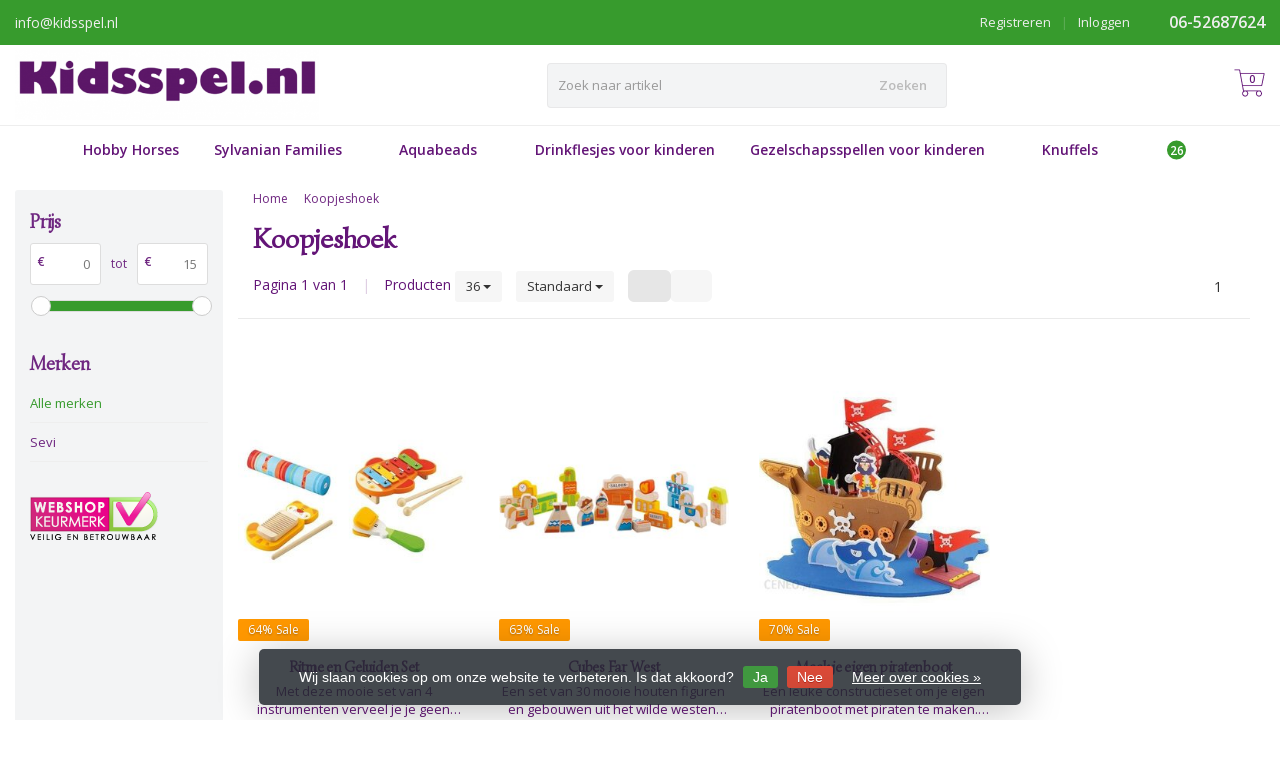

--- FILE ---
content_type: text/html;charset=utf-8
request_url: https://www.kidsspel.nl/koopjeshoek/?brand=4262808&limit=36&sort=default
body_size: 21202
content:
<!DOCTYPE HTML>
<html lang="nl">
  <!--- Theme Satisfy EU developed by Frontlabel - v1.66 - 5-10-2023 - EU 00:13 -->
  <head>
    <meta charset="utf-8"/>
<!-- [START] 'blocks/head.rain' -->
<!--

  (c) 2008-2026 Lightspeed Netherlands B.V.
  http://www.lightspeedhq.com
  Generated: 01-02-2026 @ 00:13:29

-->
<link rel="canonical" href="https://www.kidsspel.nl/koopjeshoek/"/>
<link rel="alternate" href="https://www.kidsspel.nl/index.rss" type="application/rss+xml" title="Nieuwe producten"/>
<link href="https://cdn.webshopapp.com/assets/cookielaw.css?2025-02-20" rel="stylesheet" type="text/css"/>
<meta name="robots" content="noodp,noydir"/>
<meta name="google-site-verification" content="LJdytYTJVNFeIPk0maREs2uYWuyuSCF9UTH50oik5C8"/>
<meta property="og:url" content="https://www.kidsspel.nl/koopjeshoek/?source=facebook"/>
<meta property="og:site_name" content="Kidsspel "/>
<meta property="og:title" content="Koopjeshoek"/>
<meta property="og:description" content="Kidsspel is een internet winkel, die mooi een duurzaam speelgoed verkoopt."/>
<!--[if lt IE 9]>
<script src="https://cdn.webshopapp.com/assets/html5shiv.js?2025-02-20"></script>
<![endif]-->
<!-- [END] 'blocks/head.rain' -->
    <title>Koopjeshoek - Kidsspel </title>
  
    <meta name="description" content="Kidsspel is een internet winkel, die mooi een duurzaam speelgoed verkoopt.">
    <meta name="keywords" content="Koopjeshoek, speelgoed, houten speelgoed, duurzaam speelgoed">  
    <meta name="viewport" content="width=device-width, initial-scale=1, minimum-scale=1, maximum-scale=1, user-scalable=0"/>
    <meta name="apple-mobile-web-app-capable" content="yes">
    <meta name="apple-mobile-web-app-status-bar-style" content="black"><meta property="og:type" content="website" />
    
        <meta property="og:description" content="Kidsspel is een internet winkel, die mooi een duurzaam speelgoed verkoopt." />
                <meta http-equiv="X-UA-Compatible" content="IE=Edge">
    
                      
                  
        <meta itemprop="price" content="0.00" />
        <meta itemprop="priceCurrency" content="EUR" />
  

    <link rel="canonical" href="https://www.kidsspel.nl/koopjeshoek/" />
    <link rel="shortcut icon" href="https://cdn.webshopapp.com/shops/326434/themes/106139/v/758450/assets/favicon.ico?20210628153940" type="image/x-icon" />
    <link href='//fonts.googleapis.com/css?family=Open+Sans:400,300,600&display=swap' rel='stylesheet' type='text/css'>
<link href='//fonts.googleapis.com/css?family=Simonetta:400,300,600&display=swap' rel='stylesheet' type='text/css'>
    

		
        <script src="https://kit.fontawesome.com/980dd0020b.js" crossorigin="anonymous"></script>
        
    
    <link rel="stylesheet" href="https://cdn.webshopapp.com/shops/326434/themes/106139/assets/bootstrap-min.css?2025012408550020201208090017">

    <link rel="stylesheet" href="https://cdn.webshopapp.com/shops/326434/themes/106139/assets/style.css?2025012408550020201208090017" />    
        <link rel="stylesheet" href="https://cdn.webshopapp.com/shops/326434/themes/106139/assets/settings.css??2025012408550020201208090017" />  
    
  
    <link rel="stylesheet" href="https://cdn.webshopapp.com/shops/326434/themes/106139/assets/owl-carousel-min.css??2025012408550020201208090017" /> 
    <link rel="stylesheet" href="https://cdn.webshopapp.com/shops/326434/themes/106139/assets/custom.css?2025012408550020201208090017-260201-001329" />
  
    <script src="https://cdn.webshopapp.com/shops/326434/themes/106139/assets/jquery-min.js?2025012408550020201208090017"></script>
    
        <script src="https://cdn.webshopapp.com/assets/jquery-ui-1-10-1.js?2025-02-20"></script> 
         
    <script src="https://cdn.webshopapp.com/assets/gui.js?2025-02-20"></script>
            
    <script src="https://cdn.webshopapp.com/shops/326434/themes/106139/assets/jquery-lazy-min.js?2025012408550020201208090017"></script>
    <!--[if lt IE 9]>
    <link rel="stylesheet" href="https://cdn.webshopapp.com/shops/326434/themes/106139/assets/style-ie.css?2025012408550020201208090017" />
    <![endif]-->
      <!-- test -->
    <style>
    .categories .category a,.categories .category a:after,.products.grid .product:hover,.blogs .blog-article img,a.btn, a.btn span{border-radius: 6px !important;}
.banners .container-fluid > div > div:first-child img{border-top-left-radius: 6px !important; border-bottom-left-radius: 6px !important;padding-left: 0;margin-left: 15px;}
.banners .container-fluid > div > div:nth-child(2) img{border-top-right-radius: 6px !important;border-bottom-right-radius: 6px !important;padding-right: 0; margin-right: 15px;}
.products .product .product-btn {bottom: 3px;}
    </style>
  </head>
  <body class=" nav-2 navself-helper osx">            
    <div class="wrapper collection collection koopjeshoek">
      <header class="navself  secondnav">
            <div class="topnav">
                <div class="container-fluid">
                    <div class="row">
                        <div class="col-sm-6 topnav-usp hidden-xs hidden-sm">
                             
<ul>
  <li><a href="/cdn-cgi/l/email-protection" class="__cf_email__" data-cfemail="cba2a5ada48ba0a2afb8b8bbaea7e5a5a7">[email&#160;protected]</a>      <i class="fa fa-paper-plane" aria-hidden="true"></i></li>
</ul>






                         </div>
                        <div class="col-xs-12 col-md-6">
                                                        <div class="pull-right plsm account phone">
                                <ul>
                                    <li><i class="fa fa-phone"></i> <strong><a href="tel:06-52687624">06-52687624</a></strong></li>
                                </ul>
                            </div>
                                                        <!-- LANGUAGE VALUTA -->
                            <div class="langcur pull-right">
                                <ul>
                                                                      </ul>
                            </div>
                            <!-- /LANGUAGE VALUTA -->
                            <!-- ACCOUNT -->
                            <div class="account hidden-xs">
                                <ul>
                                                                        <li><a href="https://www.kidsspel.nl/account/" title="Mijn account">Inloggen </a></li>
                                    <li class="divider">|</li>
                                    <li><a href="https://www.kidsspel.nl/account/register/" title="Registreren">Registreren </a></li>
                                                                    </ul>
                            </div>
                            <!-- /ACCOUNT -->
                        </div>
                    </div>
                </div>
            </div>
  
             
            	<!-- NAVIGATION -->
            <div class="navigation nav-2 option-2">
                                  
                <div class="container-fluid">
                    <div class="shoppingcart iconcart">
                        <a href="https://www.kidsspel.nl/cart/" title="Winkelwagen">
                                   
<svg xmlns="http://www.w3.org/2000/svg" class="shoppingbag" focusable="false" x="0px" y="0px" viewBox="0 0 576 512">
<path d="M464.001,504c-30.879,0-56-25.121-56-56c-0.011-9.821,2.584-19.497,7.505-27.989l6.96-12.011H249.535l6.96,12.011  c4.921,8.492,7.516,18.167,7.505,27.98C264,478.879,238.878,504,208,504s-56-25.121-56-56c0-13.968,5.172-27.346,14.564-37.67  l2.679-2.945L97.36,24H12c-2.206,0-4-1.794-4-4v-8c0-2.206,1.794-4,4-4h85.362c7.694,0,14.308,5.489,15.727,13.052L122.64,72  h429.351c4.837,0,9.362,2.152,12.414,5.906c3.053,3.753,4.237,8.622,3.251,13.358l-43.331,208  c-1.538,7.38-8.126,12.736-15.664,12.736H167.641l15,80h302.688c7.342,0,13.728,4.974,15.529,12.094l0.556,2.194l1.622,1.578  c10.94,10.644,16.966,24.897,16.966,40.134C520.001,478.879,494.88,504,464.001,504z M464,408c-22.056,0-40,17.944-40,40  s17.944,40,40,40s40-17.944,40-40S486.056,408,464,408z M208,408c-22.056,0-40,17.944-40,40s17.944,40,40,40s40-17.944,40-40  S230.056,408,208,408z M164.641,296h344.021l43.334-208H125.641L164.641,296z"/>
</svg>

          </a>
                        <span class="cart">
              <span class="cart-total-quantity">0</span>
                        </span>
                    </div>

                    
                  	<div class="first-section hidden-xs hidden-sm">
                      <div class="logo">
                        <a class="" href="https://www.kidsspel.nl/">
                          <img src="https://cdn.webshopapp.com/shops/326434/themes/106139/v/758433/assets/logo-non-scroll.png?20210628153748" class="light-version" alt="Kidsspel " />
                        </a>
                      </div>
                     <!-- SEARCH -->
                        <div class="searchtop ">
                                                        <div class="search hidden-xs">
                                <form class="" role="search" action="https://www.kidsspel.nl/search/" method="get" id="form_search">
                                    <div class="input-group">
                                        <div class="inputholder">
                                            <input type="text" class="form-control" autocomplete="off" placeholder="Zoek naar artikel" name="q" id="srch">
                                            <button type="submit" class="searchbtn">Zoeken</button>
                                        </div>
                                    </div>
                                    <div class="autocomplete">
                                        <div class="arrow"></div>
                                        <div class="products-livesearch"></div>
                                        <div class="more">
                                            <a href="#">Bekijk alle resultaten <span>(0)</span></a>
                                        </div>
                                        <div class="notfound">Geen producten gevonden...</div>
                                    </div>
                                </form>
                            </div>
                                                  </div>
                        <!-- /SEARCH -->
                      <div class="right-section">
                        
                                              <!-- CART -->
                        <div class="carttop iconcart">
                            <a href="https://www.kidsspel.nl/cart/" title="Winkelwagen">
                     
<svg xmlns="http://www.w3.org/2000/svg" class="shoppingbag" focusable="false" x="0px" y="0px" viewBox="0 0 576 512">
<path d="M464.001,504c-30.879,0-56-25.121-56-56c-0.011-9.821,2.584-19.497,7.505-27.989l6.96-12.011H249.535l6.96,12.011  c4.921,8.492,7.516,18.167,7.505,27.98C264,478.879,238.878,504,208,504s-56-25.121-56-56c0-13.968,5.172-27.346,14.564-37.67  l2.679-2.945L97.36,24H12c-2.206,0-4-1.794-4-4v-8c0-2.206,1.794-4,4-4h85.362c7.694,0,14.308,5.489,15.727,13.052L122.64,72  h429.351c4.837,0,9.362,2.152,12.414,5.906c3.053,3.753,4.237,8.622,3.251,13.358l-43.331,208  c-1.538,7.38-8.126,12.736-15.664,12.736H167.641l15,80h302.688c7.342,0,13.728,4.974,15.529,12.094l0.556,2.194l1.622,1.578  c10.94,10.644,16.966,24.897,16.966,40.134C520.001,478.879,494.88,504,464.001,504z M464,408c-22.056,0-40,17.944-40,40  s17.944,40,40,40s40-17.944,40-40S486.056,408,464,408z M208,408c-22.056,0-40,17.944-40,40s17.944,40,40,40s40-17.944,40-40  S230.056,408,208,408z M164.641,296h344.021l43.334-208H125.641L164.641,296z"/>
</svg>

            <span class="cart">
              <span class="cart-total-quantity">0</span>
            </span>
          </a>
                            <div class="view-cart">
                                <div class="cartproduct text-center">
  <span class="empty">Uw winkelwagen is leeg<svg version="1.1" class="shoppingbag" xmlns="http://www.w3.org/2000/svg" xmlns:xlink="http://www.w3.org/1999/xlink" x="0px" y="0px" viewBox="0 0 65.2 65.2" style="enable-background:new 0 0 65.2 65.2;" xml:space="preserve"><path d="M54.6,12.6h-12c-0.4-6.7-4.7-12-10-12c-5.3,0-9.6,5.3-10,12h-12l-2.1,52h48.1L54.6,12.6z M32.6,2.6c4.2,0,7.6,4.4,8,10H24.6C25,7,28.4,2.6,32.6,2.6z M10.6,62.6l1.9-48h40.1l1.9,48H10.6z"/></svg></span>
</div>

  

                            </div>
                        </div>
                        <!-- /CART -->
                        
                      </div>
											 
                        
                    </div>
                  
                  
                    <!-- MEGANAV -->
                    <nav class="nav desktop meganav hidden-xs hidden-sm">
                        <ul class="visible-links">
                            <li class="item home hidden-xs hidden-sm">
                                <a class="itemlink" href="https://www.kidsspel.nl/"><i class="fa fa-home" aria-hidden="true"></i></a>
                            </li>

                                                        <li class="item classicmenu hobby-horses">
                                <a class="itemlink" href="https://www.kidsspel.nl/hobby-horses/" title="Hobby Horses"  data-featured-url="https://cdn.webshopapp.com/shops/326434/files/372678979/280x200x1/hobby-horses.jpg" data-original-url="https://cdn.webshopapp.com/shops/326434/files/372678979/280x200x1/hobby-horses.jpg" >Hobby Horses</a>                              </li>
                                                        <li class="item sub classicmenu sylvanian-families">
                                <a class="itemlink" href="https://www.kidsspel.nl/sylvanian-families/" title="Sylvanian Families"  data-featured-url="https://cdn.webshopapp.com/shops/326434/files/372818935/280x200x1/sylvanian-families.jpg" data-original-url="https://cdn.webshopapp.com/shops/326434/files/372818935/280x200x1/sylvanian-families.jpg" >Sylvanian Families<i class="fa fa-angle-down" aria-hidden="true"></i></a>                                  <ul class="subnav">
                                                                        <li class="col-sm-3">
                                        <ul>
                                            <li class="img-category-stage">
                                                <img src="https://cdn.webshopapp.com/shops/326434/files/372818935/280x200x1/sylvanian-families.jpg" width="280" height="200" alt="Sylvanian Families" title="Sylvanian Families" data-original-url="https://cdn.webshopapp.com/shops/326434/files/372818935/280x200x1/sylvanian-families.jpg" class="img-responsive navcat" />
                                            </li>
                                        </ul>
                                    </li>
                                                                                                           <li class="col-sm-2 nopaddingr nosub">
                                        <ul>
                                            <li class="subheader"><a href="https://www.kidsspel.nl/sylvanian-families/nieuwe-items/" title="Nieuwe Items"  data-featured-url="https://cdn.webshopapp.com/shops/326434/files/467793573/280x200x2/nieuwe-items.jpg" data-original-url="https://cdn.webshopapp.com/shops/326434/files/467793573/280x200x2/nieuwe-items.jpg" >Nieuwe Items</a>                                             </li>



                                        </ul>
                                    </li>
                                                                        <li class="col-sm-2 nopaddingr nosub">
                                        <ul>
                                            <li class="subheader"><a href="https://www.kidsspel.nl/sylvanian-families/familie-sets/" title="Familie Sets"  data-featured-url="https://cdn.webshopapp.com/shops/326434/files/373142297/280x200x2/familie-sets.jpg" data-original-url="https://cdn.webshopapp.com/shops/326434/files/373142297/280x200x2/familie-sets.jpg" >Familie Sets</a>                                             </li>



                                        </ul>
                                    </li>
                                                                        <li class="col-sm-2 nopaddingr nosub">
                                        <ul>
                                            <li class="subheader"><a href="https://www.kidsspel.nl/sylvanian-families/babys/" title="Baby&#039;s"  data-featured-url="https://cdn.webshopapp.com/shops/326434/files/372819482/280x200x2/babys.jpg" data-original-url="https://cdn.webshopapp.com/shops/326434/files/372819482/280x200x2/babys.jpg" >Baby&#039;s</a>                                             </li>



                                        </ul>
                                    </li>
                                                                        <li class="col-sm-2 nopaddingr nosub">
                                        <ul>
                                            <li class="subheader"><a href="https://www.kidsspel.nl/sylvanian-families/tweelingen/" title="Tweelingen"  data-featured-url="https://cdn.webshopapp.com/shops/326434/files/386952370/280x200x2/tweelingen.jpg" data-original-url="https://cdn.webshopapp.com/shops/326434/files/386952370/280x200x2/tweelingen.jpg" >Tweelingen</a>                                             </li>



                                        </ul>
                                    </li>
                                                                        <li class="col-sm-2 nopaddingr nosub">
                                        <ul>
                                            <li class="subheader"><a href="https://www.kidsspel.nl/sylvanian-families/huizen/" title="Huizen"  data-featured-url="https://cdn.webshopapp.com/shops/326434/files/386952391/280x200x2/huizen.jpg" data-original-url="https://cdn.webshopapp.com/shops/326434/files/386952391/280x200x2/huizen.jpg" >Huizen</a>                                             </li>



                                        </ul>
                                    </li>
                                                                        <li class="col-sm-2 nopaddingr nosub">
                                        <ul>
                                            <li class="subheader"><a href="https://www.kidsspel.nl/sylvanian-families/familie-uitjes/" title="Familie Uitjes"  data-featured-url="https://cdn.webshopapp.com/shops/326434/files/386952510/280x200x2/familie-uitjes.jpg" data-original-url="https://cdn.webshopapp.com/shops/326434/files/386952510/280x200x2/familie-uitjes.jpg" >Familie Uitjes</a>                                             </li>



                                        </ul>
                                    </li>
                                                                        <li class="col-sm-2 nopaddingr nosub">
                                        <ul>
                                            <li class="subheader"><a href="https://www.kidsspel.nl/sylvanian-families/voertuigen/" title="Voertuigen"  data-featured-url="https://cdn.webshopapp.com/shops/326434/files/386952531/280x200x2/voertuigen.jpg" data-original-url="https://cdn.webshopapp.com/shops/326434/files/386952531/280x200x2/voertuigen.jpg" >Voertuigen</a>                                             </li>



                                        </ul>
                                    </li>
                                                                        <li class="col-sm-2 nopaddingr nosub">
                                        <ul>
                                            <li class="subheader"><a href="https://www.kidsspel.nl/sylvanian-families/figuur-en-meubelsets/" title="Figuur en Meubelsets"  data-featured-url="https://cdn.webshopapp.com/shops/326434/files/386952614/280x200x2/figuur-en-meubelsets.jpg" data-original-url="https://cdn.webshopapp.com/shops/326434/files/386952614/280x200x2/figuur-en-meubelsets.jpg" >Figuur en Meubelsets</a>                                             </li>



                                        </ul>
                                    </li>
                                                                        <li class="col-sm-2 nopaddingr nosub">
                                        <ul>
                                            <li class="subheader"><a href="https://www.kidsspel.nl/sylvanian-families/meubelsets/" title="Meubelsets"  data-featured-url="https://cdn.webshopapp.com/shops/326434/files/386952639/280x200x2/meubelsets.jpg" data-original-url="https://cdn.webshopapp.com/shops/326434/files/386952639/280x200x2/meubelsets.jpg" >Meubelsets</a>                                             </li>



                                        </ul>
                                    </li>
                                                                        <li class="col-sm-2 nopaddingr nosub">
                                        <ul>
                                            <li class="subheader"><a href="https://www.kidsspel.nl/sylvanian-families/winkels/" title="Winkels"  data-featured-url="https://cdn.webshopapp.com/shops/326434/files/386952691/280x200x2/winkels.jpg" data-original-url="https://cdn.webshopapp.com/shops/326434/files/386952691/280x200x2/winkels.jpg" >Winkels</a>                                             </li>



                                        </ul>
                                    </li>
                                                                        <li class="col-sm-2 nopaddingr nosub">
                                        <ul>
                                            <li class="subheader"><a href="https://www.kidsspel.nl/sylvanian-families/gezondheidszorg/" title="Gezondheidszorg"  data-featured-url="https://cdn.webshopapp.com/shops/326434/files/386952727/280x200x2/gezondheidszorg.jpg" data-original-url="https://cdn.webshopapp.com/shops/326434/files/386952727/280x200x2/gezondheidszorg.jpg" >Gezondheidszorg</a>                                             </li>



                                        </ul>
                                    </li>
                                                                        <li class="col-sm-2 nopaddingr nosub">
                                        <ul>
                                            <li class="subheader"><a href="https://www.kidsspel.nl/sylvanian-families/complete-sets/" title="Complete Sets"  data-featured-url="https://cdn.webshopapp.com/shops/326434/files/386952791/280x200x2/complete-sets.jpg" data-original-url="https://cdn.webshopapp.com/shops/326434/files/386952791/280x200x2/complete-sets.jpg" >Complete Sets</a>                                             </li>



                                        </ul>
                                    </li>
                                                                        <li class="col-sm-2 nopaddingr nosub">
                                        <ul>
                                            <li class="subheader"><a href="https://www.kidsspel.nl/sylvanian-families/baby-kind/" title="Baby &amp; Kind"  data-featured-url="https://cdn.webshopapp.com/shops/326434/files/386952866/280x200x2/baby-kind.jpg" data-original-url="https://cdn.webshopapp.com/shops/326434/files/386952866/280x200x2/baby-kind.jpg" >Baby &amp; Kind</a>                                             </li>



                                        </ul>
                                    </li>
                                                                        <li class="col-sm-2 nopaddingr nosub">
                                        <ul>
                                            <li class="subheader"><a href="https://www.kidsspel.nl/sylvanian-families/draagdoosjes/" title="Draagdoosjes"  data-featured-url="https://cdn.webshopapp.com/shops/326434/files/386952890/280x200x2/draagdoosjes.jpg" data-original-url="https://cdn.webshopapp.com/shops/326434/files/386952890/280x200x2/draagdoosjes.jpg" >Draagdoosjes</a>                                             </li>



                                        </ul>
                                    </li>
                                                                        <li class="col-sm-2 nopaddingr nosub">
                                        <ul>
                                            <li class="subheader"><a href="https://www.kidsspel.nl/sylvanian-families/super-aanbiedingen/" title="Super Aanbiedingen"  data-featured-url="https://cdn.webshopapp.com/shops/326434/files/386952917/280x200x2/super-aanbiedingen.jpg" data-original-url="https://cdn.webshopapp.com/shops/326434/files/386952917/280x200x2/super-aanbiedingen.jpg" >Super Aanbiedingen</a>                                             </li>



                                        </ul>
                                    </li>
                                                                        <li class="col-sm-2 nopaddingr nosub">
                                        <ul>
                                            <li class="subheader"><a href="https://www.kidsspel.nl/sylvanian-families/seizoens-items/" title="Seizoens Items"  data-featured-url="https://cdn.webshopapp.com/shops/326434/files/386952981/280x200x2/seizoens-items.jpg" data-original-url="https://cdn.webshopapp.com/shops/326434/files/386952981/280x200x2/seizoens-items.jpg" >Seizoens Items</a>                                             </li>



                                        </ul>
                                    </li>
                                                                     </ul>
                                                            </li>
                                                        <li class="item sub classicmenu aquabeads">
                                <a class="itemlink" href="https://www.kidsspel.nl/aquabeads/" title="Aquabeads"  data-featured-url="https://cdn.webshopapp.com/shops/326434/files/467791874/280x200x1/aquabeads.jpg" data-original-url="https://cdn.webshopapp.com/shops/326434/files/467791874/280x200x1/aquabeads.jpg" >Aquabeads<i class="fa fa-angle-down" aria-hidden="true"></i></a>                                  <ul class="subnav">
                                                                        <li class="col-sm-3">
                                        <ul>
                                            <li class="img-category-stage">
                                                <img src="https://cdn.webshopapp.com/shops/326434/files/467791874/280x200x1/aquabeads.jpg" width="280" height="200" alt="Aquabeads" title="Aquabeads" data-original-url="https://cdn.webshopapp.com/shops/326434/files/467791874/280x200x1/aquabeads.jpg" class="img-responsive navcat" />
                                            </li>
                                        </ul>
                                    </li>
                                                                                                           <li class="col-sm-2 nopaddingr nosub">
                                        <ul>
                                            <li class="subheader"><a href="https://www.kidsspel.nl/aquabeads/wat-is-aquabeads/" title="Wat is Aquabeads?"  data-featured-url="https://cdn.webshopapp.com/shops/326434/files/468742287/280x200x2/wat-is-aquabeads.jpg" data-original-url="https://cdn.webshopapp.com/shops/326434/files/468742287/280x200x2/wat-is-aquabeads.jpg" >Wat is Aquabeads?</a>                                             </li>



                                        </ul>
                                    </li>
                                                                        <li class="col-sm-2 nopaddingr nosub">
                                        <ul>
                                            <li class="subheader"><a href="https://www.kidsspel.nl/aquabeads/speelsets/" title="Speelsets"  data-featured-url="https://cdn.webshopapp.com/shops/326434/files/372209234/280x200x2/speelsets.jpg" data-original-url="https://cdn.webshopapp.com/shops/326434/files/372209234/280x200x2/speelsets.jpg" >Speelsets</a>                                             </li>



                                        </ul>
                                    </li>
                                                                        <li class="col-sm-2 nopaddingr nosub">
                                        <ul>
                                            <li class="subheader"><a href="https://www.kidsspel.nl/aquabeads/aanvulsets/" title="Aanvulsets"  data-featured-url="https://cdn.webshopapp.com/shops/326434/files/372209398/280x200x2/aanvulsets.jpg" data-original-url="https://cdn.webshopapp.com/shops/326434/files/372209398/280x200x2/aanvulsets.jpg" >Aanvulsets</a>                                             </li>



                                        </ul>
                                    </li>
                                                                        <li class="col-sm-2 nopaddingr nosub">
                                        <ul>
                                            <li class="subheader"><a href="https://www.kidsspel.nl/aquabeads/aanvulsets-kleuren/" title="Aanvulsets kleuren"  data-featured-url="https://cdn.webshopapp.com/shops/326434/files/372209476/280x200x2/aanvulsets-kleuren.jpg" data-original-url="https://cdn.webshopapp.com/shops/326434/files/372209476/280x200x2/aanvulsets-kleuren.jpg" >Aanvulsets kleuren</a>                                             </li>



                                        </ul>
                                    </li>
                                                                        <li class="col-sm-2 nopaddingr nosub">
                                        <ul>
                                            <li class="subheader"><a href="https://www.kidsspel.nl/aquabeads/onderdelen/" title="Onderdelen"  data-featured-url="https://cdn.webshopapp.com/shops/326434/files/372209676/280x200x2/onderdelen.jpg" data-original-url="https://cdn.webshopapp.com/shops/326434/files/372209676/280x200x2/onderdelen.jpg" >Onderdelen</a>                                             </li>



                                        </ul>
                                    </li>
                                                                        <li class="col-sm-2 nopaddingr nosub">
                                        <ul>
                                            <li class="subheader"><a href="https://www.kidsspel.nl/aquabeads/aquabeads-nagelversiering/" title="Aquabeads Nagelversiering"  data-featured-url="https://cdn.webshopapp.com/shops/326434/files/490299998/280x200x2/aquabeads-nagelversiering.jpg" data-original-url="https://cdn.webshopapp.com/shops/326434/files/490299998/280x200x2/aquabeads-nagelversiering.jpg" >Aquabeads Nagelversiering</a>                                             </li>



                                        </ul>
                                    </li>
                                                                        <li class="col-sm-2 nopaddingr nosub">
                                        <ul>
                                            <li class="subheader"><a href="https://www.kidsspel.nl/aquabeads/nieuwe-items/" title="Nieuwe Items"  data-featured-url="https://cdn.webshopapp.com/shops/326434/files/448147714/280x200x2/nieuwe-items.jpg" data-original-url="https://cdn.webshopapp.com/shops/326434/files/448147714/280x200x2/nieuwe-items.jpg" >Nieuwe Items</a>                                             </li>



                                        </ul>
                                    </li>
                                                                        <li class="col-sm-2 nopaddingr nosub">
                                        <ul>
                                            <li class="subheader"><a href="https://www.kidsspel.nl/aquabeads/aquabeads-patronen/" title="Aquabeads Patronen"  data-featured-url="https://cdn.webshopapp.com/shops/326434/files/468742633/280x200x2/aquabeads-patronen.jpg" data-original-url="https://cdn.webshopapp.com/shops/326434/files/468742633/280x200x2/aquabeads-patronen.jpg" >Aquabeads Patronen</a>                                             </li>



                                        </ul>
                                    </li>
                                                                     </ul>
                                                            </li>
                                                        <li class="item classicmenu drinkflesjes-voor-kinderen">
                                <a class="itemlink" href="https://www.kidsspel.nl/drinkflesjes-voor-kinderen/" title="Drinkflesjes voor kinderen"  data-featured-url="https://cdn.webshopapp.com/shops/326434/files/482635626/280x200x1/drinkflesjes-voor-kinderen.jpg" data-original-url="https://cdn.webshopapp.com/shops/326434/files/482635626/280x200x1/drinkflesjes-voor-kinderen.jpg" >Drinkflesjes voor kinderen</a>                              </li>
                                                        <li class="item sub classicmenu gezelschapsspellen-voor-kinderen">
                                <a class="itemlink" href="https://www.kidsspel.nl/gezelschapsspellen-voor-kinderen/" title="Gezelschapsspellen voor kinderen"  data-featured-url="https://cdn.webshopapp.com/shops/326434/files/373088204/280x200x1/gezelschapsspellen-voor-kinderen.jpg" data-original-url="https://cdn.webshopapp.com/shops/326434/files/373088204/280x200x1/gezelschapsspellen-voor-kinderen.jpg" >Gezelschapsspellen voor kinderen<i class="fa fa-angle-down" aria-hidden="true"></i></a>                                  <ul class="subnav">
                                                                        <li class="col-sm-3">
                                        <ul>
                                            <li class="img-category-stage">
                                                <img src="https://cdn.webshopapp.com/shops/326434/files/373088204/280x200x1/gezelschapsspellen-voor-kinderen.jpg" width="280" height="200" alt="Gezelschapsspellen voor kinderen" title="Gezelschapsspellen voor kinderen" data-original-url="https://cdn.webshopapp.com/shops/326434/files/373088204/280x200x1/gezelschapsspellen-voor-kinderen.jpg" class="img-responsive navcat" />
                                            </li>
                                        </ul>
                                    </li>
                                                                                                           <li class="col-sm-2 nopaddingr nosub">
                                        <ul>
                                            <li class="subheader"><a href="https://www.kidsspel.nl/gezelschapsspellen-voor-kinderen/super-mario-spellen/" title="Super Mario spellen"  data-featured-url="https://cdn.webshopapp.com/shops/326434/files/468744356/280x200x2/super-mario-spellen.jpg" data-original-url="https://cdn.webshopapp.com/shops/326434/files/468744356/280x200x2/super-mario-spellen.jpg" >Super Mario spellen</a>                                             </li>



                                        </ul>
                                    </li>
                                                                        <li class="col-sm-2 nopaddingr nosub">
                                        <ul>
                                            <li class="subheader"><a href="https://www.kidsspel.nl/gezelschapsspellen-voor-kinderen/minions-spellen/" title="Minions spellen"  data-featured-url="https://cdn.webshopapp.com/shops/326434/files/468744445/280x200x2/minions-spellen.jpg" data-original-url="https://cdn.webshopapp.com/shops/326434/files/468744445/280x200x2/minions-spellen.jpg" >Minions spellen</a>                                             </li>



                                        </ul>
                                    </li>
                                                                        <li class="col-sm-2 nopaddingr nosub">
                                        <ul>
                                            <li class="subheader"><a href="https://www.kidsspel.nl/gezelschapsspellen-voor-kinderen/jurassic-world-spellen/" title="Jurassic World spellen"  data-featured-url="https://cdn.webshopapp.com/shops/326434/files/469161069/280x200x2/jurassic-world-spellen.jpg" data-original-url="https://cdn.webshopapp.com/shops/326434/files/469161069/280x200x2/jurassic-world-spellen.jpg" >Jurassic World spellen</a>                                             </li>



                                        </ul>
                                    </li>
                                                                        <li class="col-sm-2 nopaddingr nosub">
                                        <ul>
                                            <li class="subheader"><a href="https://www.kidsspel.nl/gezelschapsspellen-voor-kinderen/overige-spellen/" title="Overige Spellen" >Overige Spellen</a>                                             </li>



                                        </ul>
                                    </li>
                                                                     </ul>
                                                            </li>
                                                        <li class="item sub classicmenu knuffels">
                                <a class="itemlink" href="https://www.kidsspel.nl/knuffels/" title="Knuffels"  data-featured-url="https://cdn.webshopapp.com/shops/326434/files/373103335/280x200x1/knuffels.jpg" data-original-url="https://cdn.webshopapp.com/shops/326434/files/373103335/280x200x1/knuffels.jpg" >Knuffels<i class="fa fa-angle-down" aria-hidden="true"></i></a>                                  <ul class="subnav">
                                                                        <li class="col-sm-3">
                                        <ul>
                                            <li class="img-category-stage">
                                                <img src="https://cdn.webshopapp.com/shops/326434/files/373103335/280x200x1/knuffels.jpg" width="280" height="200" alt="Knuffels" title="Knuffels" data-original-url="https://cdn.webshopapp.com/shops/326434/files/373103335/280x200x1/knuffels.jpg" class="img-responsive navcat" />
                                            </li>
                                        </ul>
                                    </li>
                                                                                                           <li class="col-sm-2 nopaddingr nosub">
                                        <ul>
                                            <li class="subheader"><a href="https://www.kidsspel.nl/knuffels/knuffelpaardjes/" title="Knuffelpaardjes" >Knuffelpaardjes</a>                                             </li>



                                        </ul>
                                    </li>
                                                                        <li class="col-sm-2 nopaddingr nosub">
                                        <ul>
                                            <li class="subheader"><a href="https://www.kidsspel.nl/knuffels/knuffelberen/" title="Knuffelberen"  data-featured-url="https://cdn.webshopapp.com/shops/326434/files/373103649/280x200x2/knuffelberen.jpg" data-original-url="https://cdn.webshopapp.com/shops/326434/files/373103649/280x200x2/knuffelberen.jpg" >Knuffelberen</a>                                             </li>



                                        </ul>
                                    </li>
                                                                        <li class="col-sm-2 nopaddingr nosub">
                                        <ul>
                                            <li class="subheader"><a href="https://www.kidsspel.nl/knuffels/honden-knuffels/" title="Honden knuffels"  data-featured-url="https://cdn.webshopapp.com/shops/326434/files/373103814/280x200x2/honden-knuffels.jpg" data-original-url="https://cdn.webshopapp.com/shops/326434/files/373103814/280x200x2/honden-knuffels.jpg" >Honden knuffels</a>                                             </li>



                                        </ul>
                                    </li>
                                                                        <li class="col-sm-2 nopaddingr nosub">
                                        <ul>
                                            <li class="subheader"><a href="https://www.kidsspel.nl/knuffels/katten-knuffels/" title="Katten knuffels"  data-featured-url="https://cdn.webshopapp.com/shops/326434/files/373142641/280x200x2/katten-knuffels.jpg" data-original-url="https://cdn.webshopapp.com/shops/326434/files/373142641/280x200x2/katten-knuffels.jpg" >Katten knuffels</a>                                             </li>



                                        </ul>
                                    </li>
                                                                        <li class="col-sm-2 nopaddingr nosub">
                                        <ul>
                                            <li class="subheader"><a href="https://www.kidsspel.nl/knuffels/overige-knuffeldieren/" title="Overige Knuffeldieren"  data-featured-url="https://cdn.webshopapp.com/shops/326434/files/374202102/280x200x2/overige-knuffeldieren.jpg" data-original-url="https://cdn.webshopapp.com/shops/326434/files/374202102/280x200x2/overige-knuffeldieren.jpg" >Overige Knuffeldieren</a>                                             </li>



                                        </ul>
                                    </li>
                                                                        <li class="col-sm-2 nopaddingr nosub">
                                        <ul>
                                            <li class="subheader"><a href="https://www.kidsspel.nl/knuffels/knuffel-accessoires/" title="Knuffel accessoires" >Knuffel accessoires</a>                                             </li>



                                        </ul>
                                    </li>
                                                                        <li class="col-sm-2 nopaddingr nosub">
                                        <ul>
                                            <li class="subheader"><a href="https://www.kidsspel.nl/knuffels/baby-knuffels/" title="Baby knuffels"  data-featured-url="https://cdn.webshopapp.com/shops/326434/files/374201345/280x200x2/baby-knuffels.jpg" data-original-url="https://cdn.webshopapp.com/shops/326434/files/374201345/280x200x2/baby-knuffels.jpg" >Baby knuffels</a>                                             </li>



                                        </ul>
                                    </li>
                                                                        <li class="col-sm-2 nopaddingr nosub">
                                        <ul>
                                            <li class="subheader"><a href="https://www.kidsspel.nl/knuffels/knuffel-outlet/" title="Knuffel Outlet" >Knuffel Outlet</a>                                             </li>



                                        </ul>
                                    </li>
                                                                     </ul>
                                                            </li>
                                                        <li class="item classicmenu kidsspel-home">
                                <a class="itemlink" href="https://www.kidsspel.nl/kidsspel-home/" title="Kidsspel Home"  data-featured-url="https://cdn.webshopapp.com/shops/326434/files/439663208/280x200x1/kidsspel-home.jpg" data-original-url="https://cdn.webshopapp.com/shops/326434/files/439663208/280x200x1/kidsspel-home.jpg" >Kidsspel Home</a>                              </li>
                                                        <li class="item sub classicmenu poppen">
                                <a class="itemlink" href="https://www.kidsspel.nl/poppen/" title="Poppen"  data-featured-url="https://cdn.webshopapp.com/shops/326434/files/372140607/280x200x1/poppen.jpg" data-original-url="https://cdn.webshopapp.com/shops/326434/files/372140607/280x200x1/poppen.jpg" >Poppen<i class="fa fa-angle-down" aria-hidden="true"></i></a>                                  <ul class="subnav">
                                                                        <li class="col-sm-3">
                                        <ul>
                                            <li class="img-category-stage">
                                                <img src="https://cdn.webshopapp.com/shops/326434/files/372140607/280x200x1/poppen.jpg" width="280" height="200" alt="Poppen" title="Poppen" data-original-url="https://cdn.webshopapp.com/shops/326434/files/372140607/280x200x1/poppen.jpg" class="img-responsive navcat" />
                                            </li>
                                        </ul>
                                    </li>
                                                                                                           <li class="col-sm-2 nopaddingr nosub">
                                        <ul>
                                            <li class="subheader"><a href="https://www.kidsspel.nl/poppen/byastrup-knuffelpoppen-serie/" title="ByASTRUP Knuffelpoppen serie"  data-featured-url="https://cdn.webshopapp.com/shops/326434/files/386951745/280x200x2/byastrup-knuffelpoppen-serie.jpg" data-original-url="https://cdn.webshopapp.com/shops/326434/files/386951745/280x200x2/byastrup-knuffelpoppen-serie.jpg" >ByASTRUP Knuffelpoppen serie</a>                                             </li>



                                        </ul>
                                    </li>
                                                                        <li class="col-sm-2 nopaddingr nosub">
                                        <ul>
                                            <li class="subheader"><a href="https://www.kidsspel.nl/poppen/poppen-10934602/" title="Poppen"  data-featured-url="https://cdn.webshopapp.com/shops/326434/files/386951848/280x200x2/poppen.jpg" data-original-url="https://cdn.webshopapp.com/shops/326434/files/386951848/280x200x2/poppen.jpg" >Poppen</a>                                             </li>



                                        </ul>
                                    </li>
                                                                        <li class="col-sm-2 nopaddingr nosub">
                                        <ul>
                                            <li class="subheader"><a href="https://www.kidsspel.nl/poppen/poppenkleding/" title="Poppenkleding"  data-featured-url="https://cdn.webshopapp.com/shops/326434/files/386951883/280x200x2/poppenkleding.jpg" data-original-url="https://cdn.webshopapp.com/shops/326434/files/386951883/280x200x2/poppenkleding.jpg" >Poppenkleding</a>                                             </li>



                                        </ul>
                                    </li>
                                                                        <li class="col-sm-2 nopaddingr nosub">
                                        <ul>
                                            <li class="subheader"><a href="https://www.kidsspel.nl/poppen/poppen-accessoires-10927710/" title="Poppen Accessoires"  data-featured-url="https://cdn.webshopapp.com/shops/326434/files/386952282/280x200x2/poppen-accessoires.jpg" data-original-url="https://cdn.webshopapp.com/shops/326434/files/386952282/280x200x2/poppen-accessoires.jpg" >Poppen Accessoires</a>                                             </li>



                                        </ul>
                                    </li>
                                                                        <li class="col-sm-2 nopaddingr nosub">
                                        <ul>
                                            <li class="subheader"><a href="https://www.kidsspel.nl/poppen/poppenwagens/" title="Poppenwagens"  data-featured-url="https://cdn.webshopapp.com/shops/326434/files/373142827/280x200x2/poppenwagens.jpg" data-original-url="https://cdn.webshopapp.com/shops/326434/files/373142827/280x200x2/poppenwagens.jpg" >Poppenwagens</a>                                             </li>



                                        </ul>
                                    </li>
                                                                        <li class="col-sm-2 nopaddingr nosub">
                                        <ul>
                                            <li class="subheader"><a href="https://www.kidsspel.nl/poppen/handpoppen/" title="Handpoppen"  data-featured-url="https://cdn.webshopapp.com/shops/326434/files/386952340/280x200x2/handpoppen.jpg" data-original-url="https://cdn.webshopapp.com/shops/326434/files/386952340/280x200x2/handpoppen.jpg" >Handpoppen</a>                                             </li>



                                        </ul>
                                    </li>
                                                                     </ul>
                                                            </li>
                                                        <li class="item sub classicmenu houten-speelgoed">
                                <a class="itemlink" href="https://www.kidsspel.nl/houten-speelgoed/" title="Houten Speelgoed"  data-featured-url="https://cdn.webshopapp.com/shops/326434/files/386951515/280x200x1/houten-speelgoed.jpg" data-original-url="https://cdn.webshopapp.com/shops/326434/files/386951515/280x200x1/houten-speelgoed.jpg" >Houten Speelgoed<i class="fa fa-angle-down" aria-hidden="true"></i></a>                                  <ul class="subnav">
                                                                        <li class="col-sm-3">
                                        <ul>
                                            <li class="img-category-stage">
                                                <img src="https://cdn.webshopapp.com/shops/326434/files/386951515/280x200x1/houten-speelgoed.jpg" width="280" height="200" alt="Houten Speelgoed" title="Houten Speelgoed" data-original-url="https://cdn.webshopapp.com/shops/326434/files/386951515/280x200x1/houten-speelgoed.jpg" class="img-responsive navcat" />
                                            </li>
                                        </ul>
                                    </li>
                                                                                                           <li class="col-sm-2 nopaddingr nosub">
                                        <ul>
                                            <li class="subheader"><a href="https://www.kidsspel.nl/houten-speelgoed/muziekinstrumenten/" title="Muziekinstrumenten" >Muziekinstrumenten</a>                                             </li>



                                        </ul>
                                    </li>
                                                                        <li class="col-sm-2 nopaddingr nosub">
                                        <ul>
                                            <li class="subheader"><a href="https://www.kidsspel.nl/houten-speelgoed/speelkeukens-en-huishoudelijk/" title="Speelkeukens en Huishoudelijk" >Speelkeukens en Huishoudelijk</a>                                             </li>



                                        </ul>
                                    </li>
                                                                        <li class="col-sm-2 nopaddingr nosub">
                                        <ul>
                                            <li class="subheader"><a href="https://www.kidsspel.nl/houten-speelgoed/houten-speeleten/" title="Houten Speeleten" >Houten Speeleten</a>                                             </li>



                                        </ul>
                                    </li>
                                                                        <li class="col-sm-2 nopaddingr nosub">
                                        <ul>
                                            <li class="subheader"><a href="https://www.kidsspel.nl/houten-speelgoed/gereedschap/" title="Gereedschap"  data-featured-url="https://cdn.webshopapp.com/shops/326434/files/372650614/280x200x2/gereedschap.jpg" data-original-url="https://cdn.webshopapp.com/shops/326434/files/372650614/280x200x2/gereedschap.jpg" >Gereedschap</a>                                             </li>



                                        </ul>
                                    </li>
                                                                        <li class="col-sm-2 nopaddingr nosub">
                                        <ul>
                                            <li class="subheader"><a href="https://www.kidsspel.nl/houten-speelgoed/rijdend-speelgoed/" title="Rijdend Speelgoed" >Rijdend Speelgoed</a>                                             </li>



                                        </ul>
                                    </li>
                                                                        <li class="col-sm-2 nopaddingr nosub">
                                        <ul>
                                            <li class="subheader"><a href="https://www.kidsspel.nl/houten-speelgoed/leersets-en-puzzels/" title="Leersets en Puzzels" >Leersets en Puzzels</a>                                             </li>



                                        </ul>
                                    </li>
                                                                        <li class="col-sm-2 nopaddingr nosub">
                                        <ul>
                                            <li class="subheader"><a href="https://www.kidsspel.nl/houten-speelgoed/buiten-speelgoed/" title="Buiten Speelgoed" >Buiten Speelgoed</a>                                             </li>



                                        </ul>
                                    </li>
                                                                        <li class="col-sm-2 nopaddingr nosub">
                                        <ul>
                                            <li class="subheader"><a href="https://www.kidsspel.nl/houten-speelgoed/kinderkamermeubels-en-decoratie/" title="Kinderkamermeubels en Decoratie"  data-featured-url="https://cdn.webshopapp.com/shops/326434/files/373141826/280x200x2/kinderkamermeubels-en-decoratie.jpg" data-original-url="https://cdn.webshopapp.com/shops/326434/files/373141826/280x200x2/kinderkamermeubels-en-decoratie.jpg" >Kinderkamermeubels en Decoratie</a>                                             </li>



                                        </ul>
                                    </li>
                                                                        <li class="col-sm-2 nopaddingr nosub">
                                        <ul>
                                            <li class="subheader"><a href="https://www.kidsspel.nl/houten-speelgoed/fantasiespel/" title="Fantasiespel" >Fantasiespel</a>                                             </li>



                                        </ul>
                                    </li>
                                                                        <li class="col-sm-2 nopaddingr nosub">
                                        <ul>
                                            <li class="subheader"><a href="https://www.kidsspel.nl/houten-speelgoed/sevi-dierenletters/" title="Sevi Dierenletters"  data-featured-url="https://cdn.webshopapp.com/shops/326434/files/372817868/280x200x2/sevi-dierenletters.jpg" data-original-url="https://cdn.webshopapp.com/shops/326434/files/372817868/280x200x2/sevi-dierenletters.jpg" >Sevi Dierenletters</a>                                             </li>



                                        </ul>
                                    </li>
                                                                        <li class="col-sm-2 nopaddingr nosub">
                                        <ul>
                                            <li class="subheader"><a href="https://www.kidsspel.nl/houten-speelgoed/sevi-clownletters/" title="Sevi Clownletters" >Sevi Clownletters</a>                                             </li>



                                        </ul>
                                    </li>
                                                                        <li class="col-sm-2 nopaddingr nosub">
                                        <ul>
                                            <li class="subheader"><a href="https://www.kidsspel.nl/houten-speelgoed/mamamemo-clownletters/" title="Mamamemo Clownletters" >Mamamemo Clownletters</a>                                             </li>



                                        </ul>
                                    </li>
                                                                        <li class="col-sm-2 nopaddingr nosub">
                                        <ul>
                                            <li class="subheader"><a href="https://www.kidsspel.nl/houten-speelgoed/bouwsets/" title="Bouwsets"  data-featured-url="https://cdn.webshopapp.com/shops/326434/files/425806911/280x200x2/bouwsets.jpg" data-original-url="https://cdn.webshopapp.com/shops/326434/files/425806911/280x200x2/bouwsets.jpg" >Bouwsets</a>                                             </li>



                                        </ul>
                                    </li>
                                                                        <li class="col-sm-2 nopaddingr nosub">
                                        <ul>
                                            <li class="subheader"><a href="https://www.kidsspel.nl/houten-speelgoed/outlet/" title="Outlet" >Outlet</a>                                             </li>



                                        </ul>
                                    </li>
                                                                     </ul>
                                                            </li>
                                                        <li class="item sub classicmenu baby-speelgoed-en-accessoires">
                                <a class="itemlink" href="https://www.kidsspel.nl/baby-speelgoed-en-accessoires/" title="Baby Speelgoed en Accessoires"  data-featured-url="https://cdn.webshopapp.com/shops/326434/files/420247867/280x200x1/baby-speelgoed-en-accessoires.jpg" data-original-url="https://cdn.webshopapp.com/shops/326434/files/420247867/280x200x1/baby-speelgoed-en-accessoires.jpg" >Baby Speelgoed en Accessoires<i class="fa fa-angle-down" aria-hidden="true"></i></a>                                  <ul class="subnav">
                                                                        <li class="col-sm-3">
                                        <ul>
                                            <li class="img-category-stage">
                                                <img src="https://cdn.webshopapp.com/shops/326434/files/420247867/280x200x1/baby-speelgoed-en-accessoires.jpg" width="280" height="200" alt="Baby Speelgoed en Accessoires" title="Baby Speelgoed en Accessoires" data-original-url="https://cdn.webshopapp.com/shops/326434/files/420247867/280x200x1/baby-speelgoed-en-accessoires.jpg" class="img-responsive navcat" />
                                            </li>
                                        </ul>
                                    </li>
                                                                                                           <li class="col-sm-2 nopaddingr">
                                        <ul>
                                            <li class="subheader"><a href="https://www.kidsspel.nl/baby-speelgoed-en-accessoires/etenstijd/" title="Etenstijd" >Etenstijd<i class="fa fa-angle-down" aria-hidden="true"></i></a>                                                 <ul>
                                                                                                        <li><a href="https://www.kidsspel.nl/baby-speelgoed-en-accessoires/etenstijd/bekijk-alle-nuuroo-etenstijd/" >Bekijk alle Nuuroo etenstijd </a>
                                                                                                          </li>
                                                                                                        <li><a href="https://www.kidsspel.nl/baby-speelgoed-en-accessoires/etenstijd/placemats/" >Placemats</a>
                                                                                                          </li>
                                                                                                        <li><a href="https://www.kidsspel.nl/baby-speelgoed-en-accessoires/etenstijd/borden-en-schaaltjes/" >Borden en Schaaltjes</a>
                                                                                                          </li>
                                                                                                        <li><a href="https://www.kidsspel.nl/baby-speelgoed-en-accessoires/etenstijd/eetsets/" >Eetsets</a>
                                                                                                          </li>
                                                                                                        <li><a href="https://www.kidsspel.nl/baby-speelgoed-en-accessoires/etenstijd/bestek/" >Bestek</a>
                                                                                                          </li>
                                                                                                        <li><a href="https://www.kidsspel.nl/baby-speelgoed-en-accessoires/etenstijd/slabbetjes/" >Slabbetjes</a>
                                                                                                          </li>
                                                                                                        <li><a href="https://www.kidsspel.nl/baby-speelgoed-en-accessoires/etenstijd/snacktijd/" >Snacktijd</a>
                                                                                                          </li>
                                                                                                    </ul>
                                                                                            </li>



                                        </ul>
                                    </li>
                                                                     </ul>
                                                            </li>
                                                        <li class="item sub classicmenu li&#039;l-woodzeez-poppenhuis-diertjes">
                                <a class="itemlink" href="https://www.kidsspel.nl/lil-woodzeez-poppenhuis-diertjes/" title="Li&#039;l Woodzeez Poppenhuis diertjes"  data-featured-url="https://cdn.webshopapp.com/shops/326434/files/372818203/280x200x1/lil-woodzeez-poppenhuis-diertjes.jpg" data-original-url="https://cdn.webshopapp.com/shops/326434/files/372818203/280x200x1/lil-woodzeez-poppenhuis-diertjes.jpg" >Li&#039;l Woodzeez Poppenhuis diertjes<i class="fa fa-angle-down" aria-hidden="true"></i></a>                                  <ul class="subnav">
                                                                        <li class="col-sm-3">
                                        <ul>
                                            <li class="img-category-stage">
                                                <img src="https://cdn.webshopapp.com/shops/326434/files/372818203/280x200x1/lil-woodzeez-poppenhuis-diertjes.jpg" width="280" height="200" alt="Li&#039;l Woodzeez Poppenhuis diertjes" title="Li&#039;l Woodzeez Poppenhuis diertjes" data-original-url="https://cdn.webshopapp.com/shops/326434/files/372818203/280x200x1/lil-woodzeez-poppenhuis-diertjes.jpg" class="img-responsive navcat" />
                                            </li>
                                        </ul>
                                    </li>
                                                                                                           <li class="col-sm-2 nopaddingr nosub">
                                        <ul>
                                            <li class="subheader"><a href="https://www.kidsspel.nl/lil-woodzeez-poppenhuis-diertjes/families/" title="Families" >Families</a>                                             </li>



                                        </ul>
                                    </li>
                                                                        <li class="col-sm-2 nopaddingr nosub">
                                        <ul>
                                            <li class="subheader"><a href="https://www.kidsspel.nl/lil-woodzeez-poppenhuis-diertjes/huizen-en-speelsets/" title="Huizen en Speelsets" >Huizen en Speelsets</a>                                             </li>



                                        </ul>
                                    </li>
                                                                     </ul>
                                                            </li>
                                                        <li class="item classicmenu modetasjes">
                                <a class="itemlink" href="https://www.kidsspel.nl/modetasjes/" title="Modetasjes"  data-featured-url="https://cdn.webshopapp.com/shops/326434/files/394037337/280x200x1/modetasjes.jpg" data-original-url="https://cdn.webshopapp.com/shops/326434/files/394037337/280x200x1/modetasjes.jpg" >Modetasjes</a>                              </li>
                                                        <li class="item classicmenu rollplay-rijdende-voertuigen">
                                <a class="itemlink" href="https://www.kidsspel.nl/rollplay-rijdende-voertuigen/" title="Rollplay rijdende Voertuigen"  data-featured-url="https://cdn.webshopapp.com/shops/326434/files/428597329/280x200x1/rollplay-rijdende-voertuigen.jpg" data-original-url="https://cdn.webshopapp.com/shops/326434/files/428597329/280x200x1/rollplay-rijdende-voertuigen.jpg" >Rollplay rijdende Voertuigen</a>                              </li>
                                                        <li class="item sub classicmenu overig">
                                <a class="itemlink" href="https://www.kidsspel.nl/overig/" title="Overig"  data-featured-url="https://cdn.webshopapp.com/shops/326434/files/386951579/280x200x1/overig.jpg" data-original-url="https://cdn.webshopapp.com/shops/326434/files/386951579/280x200x1/overig.jpg" >Overig<i class="fa fa-angle-down" aria-hidden="true"></i></a>                                  <ul class="subnav">
                                                                        <li class="col-sm-3">
                                        <ul>
                                            <li class="img-category-stage">
                                                <img src="https://cdn.webshopapp.com/shops/326434/files/386951579/280x200x1/overig.jpg" width="280" height="200" alt="Overig" title="Overig" data-original-url="https://cdn.webshopapp.com/shops/326434/files/386951579/280x200x1/overig.jpg" class="img-responsive navcat" />
                                            </li>
                                        </ul>
                                    </li>
                                                                                                           <li class="col-sm-2 nopaddingr nosub">
                                        <ul>
                                            <li class="subheader"><a href="https://www.kidsspel.nl/overig/kinder-verkleedkleding/" title="Kinder Verkleedkleding"  data-featured-url="https://cdn.webshopapp.com/shops/326434/files/373086963/280x200x2/kinder-verkleedkleding.jpg" data-original-url="https://cdn.webshopapp.com/shops/326434/files/373086963/280x200x2/kinder-verkleedkleding.jpg" >Kinder Verkleedkleding</a>                                             </li>



                                        </ul>
                                    </li>
                                                                        <li class="col-sm-2 nopaddingr nosub">
                                        <ul>
                                            <li class="subheader"><a href="https://www.kidsspel.nl/overig/pinocchio/" title="Pinocchio"  data-featured-url="https://cdn.webshopapp.com/shops/326434/files/373088078/280x200x2/pinocchio.jpg" data-original-url="https://cdn.webshopapp.com/shops/326434/files/373088078/280x200x2/pinocchio.jpg" >Pinocchio</a>                                             </li>



                                        </ul>
                                    </li>
                                                                        <li class="col-sm-2 nopaddingr nosub">
                                        <ul>
                                            <li class="subheader"><a href="https://www.kidsspel.nl/overig/b-toys/" title="B Toys"  data-featured-url="https://cdn.webshopapp.com/shops/326434/files/373264979/280x200x2/b-toys.jpg" data-original-url="https://cdn.webshopapp.com/shops/326434/files/373264979/280x200x2/b-toys.jpg" >B Toys</a>                                             </li>



                                        </ul>
                                    </li>
                                                                     </ul>
                                                            </li>
                                                        <li class="item classicmenu koopjeshoek active">
                                <a class="itemlink" href="https://www.kidsspel.nl/koopjeshoek/" title="Koopjeshoek"  data-featured-url="https://cdn.webshopapp.com/shops/326434/files/424042615/280x200x1/koopjeshoek.jpg" data-original-url="https://cdn.webshopapp.com/shops/326434/files/424042615/280x200x1/koopjeshoek.jpg" >Koopjeshoek</a>                              </li>
                                                        <li class="item classicmenu zwemkleding-voor-kinderen">
                                <a class="itemlink" href="https://www.kidsspel.nl/zwemkleding-voor-kinderen/" title="Zwemkleding voor kinderen"  data-featured-url="https://cdn.webshopapp.com/shops/326434/files/429521614/280x200x1/zwemkleding-voor-kinderen.jpg" data-original-url="https://cdn.webshopapp.com/shops/326434/files/429521614/280x200x1/zwemkleding-voor-kinderen.jpg" >Zwemkleding voor kinderen</a>                              </li>
                                                        <li class="item sub classicmenu papoose-toys">
                                <a class="itemlink" href="https://www.kidsspel.nl/papoose-toys/" title="Papoose Toys" >Papoose Toys<i class="fa fa-angle-down" aria-hidden="true"></i></a>                                  <ul class="subnav">
                                                                                                           <li class="col-sm-2 nopaddingr nosub">
                                        <ul>
                                            <li class="subheader"><a href="https://www.kidsspel.nl/papoose-toys/small-world/" title="Small World" >Small World</a>                                             </li>



                                        </ul>
                                    </li>
                                                                        <li class="col-sm-2 nopaddingr nosub">
                                        <ul>
                                            <li class="subheader"><a href="https://www.kidsspel.nl/papoose-toys/puzzels/" title="Puzzels" >Puzzels</a>                                             </li>



                                        </ul>
                                    </li>
                                                                        <li class="col-sm-2 nopaddingr nosub">
                                        <ul>
                                            <li class="subheader"><a href="https://www.kidsspel.nl/papoose-toys/open-ended-losse-onderdelen/" title="Open Ended-Losse Onderdelen" >Open Ended-Losse Onderdelen</a>                                             </li>



                                        </ul>
                                    </li>
                                                                        <li class="col-sm-2 nopaddingr nosub">
                                        <ul>
                                            <li class="subheader"><a href="https://www.kidsspel.nl/papoose-toys/dieren/" title="Dieren" >Dieren</a>                                             </li>



                                        </ul>
                                    </li>
                                                                        <li class="col-sm-2 nopaddingr nosub">
                                        <ul>
                                            <li class="subheader"><a href="https://www.kidsspel.nl/papoose-toys/eten-en-drinken/" title="Eten en Drinken" >Eten en Drinken</a>                                             </li>



                                        </ul>
                                    </li>
                                                                        <li class="col-sm-2 nopaddingr nosub">
                                        <ul>
                                            <li class="subheader"><a href="https://www.kidsspel.nl/papoose-toys/regenboog/" title="Regenboog" >Regenboog</a>                                             </li>



                                        </ul>
                                    </li>
                                                                        <li class="col-sm-2 nopaddingr nosub">
                                        <ul>
                                            <li class="subheader"><a href="https://www.kidsspel.nl/papoose-toys/vormen-en-kleuren/" title="Vormen en Kleuren" >Vormen en Kleuren</a>                                             </li>



                                        </ul>
                                    </li>
                                                                        <li class="col-sm-2 nopaddingr nosub">
                                        <ul>
                                            <li class="subheader"><a href="https://www.kidsspel.nl/papoose-toys/poppen/" title="Poppen" >Poppen</a>                                             </li>



                                        </ul>
                                    </li>
                                                                        <li class="col-sm-2 nopaddingr nosub">
                                        <ul>
                                            <li class="subheader"><a href="https://www.kidsspel.nl/papoose-toys/feeenwereld/" title="Feeënwereld" >Feeënwereld</a>                                             </li>



                                        </ul>
                                    </li>
                                                                        <li class="col-sm-2 nopaddingr nosub">
                                        <ul>
                                            <li class="subheader"><a href="https://www.kidsspel.nl/papoose-toys/eikels/" title="Eikels" >Eikels</a>                                             </li>



                                        </ul>
                                    </li>
                                                                        <li class="col-sm-2 nopaddingr nosub">
                                        <ul>
                                            <li class="subheader"><a href="https://www.kidsspel.nl/papoose-toys/letters-en-cijfers/" title="Letters en Cijfers" >Letters en Cijfers</a>                                             </li>



                                        </ul>
                                    </li>
                                                                        <li class="col-sm-2 nopaddingr nosub">
                                        <ul>
                                            <li class="subheader"><a href="https://www.kidsspel.nl/papoose-toys/hand-en-vingerpoppen/" title="Hand en Vingerpoppen" >Hand en Vingerpoppen</a>                                             </li>



                                        </ul>
                                    </li>
                                                                        <li class="col-sm-2 nopaddingr nosub">
                                        <ul>
                                            <li class="subheader"><a href="https://www.kidsspel.nl/papoose-toys/aarde/" title="Aarde" >Aarde</a>                                             </li>



                                        </ul>
                                    </li>
                                                                        <li class="col-sm-2 nopaddingr nosub">
                                        <ul>
                                            <li class="subheader"><a href="https://www.kidsspel.nl/papoose-toys/goethe/" title="Goethe" >Goethe</a>                                             </li>



                                        </ul>
                                    </li>
                                                                        <li class="col-sm-2 nopaddingr nosub">
                                        <ul>
                                            <li class="subheader"><a href="https://www.kidsspel.nl/papoose-toys/edelsteen-bouw-en-lucite-blokken/" title="Edelsteen, bouw en Lucite Blokken" >Edelsteen, bouw en Lucite Blokken</a>                                             </li>



                                        </ul>
                                    </li>
                                                                        <li class="col-sm-2 nopaddingr nosub">
                                        <ul>
                                            <li class="subheader"><a href="https://www.kidsspel.nl/papoose-toys/muziek/" title="Muziek" >Muziek</a>                                             </li>



                                        </ul>
                                    </li>
                                                                        <li class="col-sm-2 nopaddingr nosub">
                                        <ul>
                                            <li class="subheader"><a href="https://www.kidsspel.nl/papoose-toys/vilten-ballen/" title="Vilten Ballen" >Vilten Ballen</a>                                             </li>



                                        </ul>
                                    </li>
                                                                        <li class="col-sm-2 nopaddingr nosub">
                                        <ul>
                                            <li class="subheader"><a href="https://www.kidsspel.nl/papoose-toys/papoose-home/" title="Papoose Home" >Papoose Home</a>                                             </li>



                                        </ul>
                                    </li>
                                                                     </ul>
                                                            </li>
                                                        <li class="item sub classicmenu nuuroo,-alles-voor-baby-en-peuter">
                                <a class="itemlink" href="https://www.kidsspel.nl/nuuroo-alles-voor-baby-en-peuter/" title="Nuuroo, alles voor baby en peuter" >Nuuroo, alles voor baby en peuter<i class="fa fa-angle-down" aria-hidden="true"></i></a>                                  <ul class="subnav">
                                                                                                           <li class="col-sm-2 nopaddingr nosub">
                                        <ul>
                                            <li class="subheader"><a href="https://www.kidsspel.nl/nuuroo-alles-voor-baby-en-peuter/kleding-en-schoenen/" title="Kleding en Schoenen" >Kleding en Schoenen</a>                                             </li>



                                        </ul>
                                    </li>
                                                                        <li class="col-sm-2 nopaddingr nosub">
                                        <ul>
                                            <li class="subheader"><a href="https://www.kidsspel.nl/nuuroo-alles-voor-baby-en-peuter/bedtijd/" title="Bedtijd" >Bedtijd</a>                                             </li>



                                        </ul>
                                    </li>
                                                                        <li class="col-sm-2 nopaddingr nosub">
                                        <ul>
                                            <li class="subheader"><a href="https://www.kidsspel.nl/nuuroo-alles-voor-baby-en-peuter/alle-leeftijden/" title="Alle Leeftijden" >Alle Leeftijden</a>                                             </li>



                                        </ul>
                                    </li>
                                                                        <li class="col-sm-2 nopaddingr nosub">
                                        <ul>
                                            <li class="subheader"><a href="https://www.kidsspel.nl/nuuroo-alles-voor-baby-en-peuter/tassen/" title="Tassen" >Tassen</a>                                             </li>



                                        </ul>
                                    </li>
                                                                        <li class="col-sm-2 nopaddingr nosub">
                                        <ul>
                                            <li class="subheader"><a href="https://www.kidsspel.nl/nuuroo-alles-voor-baby-en-peuter/speeltijd/" title="Speeltijd" >Speeltijd</a>                                             </li>



                                        </ul>
                                    </li>
                                                                        <li class="col-sm-2 nopaddingr nosub">
                                        <ul>
                                            <li class="subheader"><a href="https://www.kidsspel.nl/nuuroo-alles-voor-baby-en-peuter/verzorgingstijd/" title="Verzorgingstijd" >Verzorgingstijd</a>                                             </li>



                                        </ul>
                                    </li>
                                                                        <li class="col-sm-2 nopaddingr nosub">
                                        <ul>
                                            <li class="subheader"><a href="https://www.kidsspel.nl/nuuroo-alles-voor-baby-en-peuter/baddertijd/" title="Baddertijd" >Baddertijd</a>                                             </li>



                                        </ul>
                                    </li>
                                                                     </ul>
                                                            </li>
                                                        <li class="item sub classicmenu nuuroo-">
                                <a class="itemlink" href="https://www.kidsspel.nl/nuuroo/" title="Nuuroo " >Nuuroo <i class="fa fa-angle-down" aria-hidden="true"></i></a>                                  <ul class="subnav">
                                                                                                           <li class="col-sm-2 nopaddingr nosub">
                                        <ul>
                                            <li class="subheader"><a href="https://www.kidsspel.nl/nuuroo/kleding-en-schoenen/" title="Kleding en Schoenen" >Kleding en Schoenen</a>                                             </li>



                                        </ul>
                                    </li>
                                                                        <li class="col-sm-2 nopaddingr">
                                        <ul>
                                            <li class="subheader"><a href="https://www.kidsspel.nl/nuuroo/etenstijd/" title="Etenstijd" >Etenstijd<i class="fa fa-angle-down" aria-hidden="true"></i></a>                                                 <ul>
                                                                                                        <li><a href="https://www.kidsspel.nl/nuuroo/etenstijd/bekijk-alle-nuuroo-etenstijd/" >Bekijk alle Nuuroo etenstijd </a>
                                                                                                          </li>
                                                                                                        <li><a href="https://www.kidsspel.nl/nuuroo/etenstijd/placemats/" >Placemats</a>
                                                                                                          </li>
                                                                                                        <li><a href="https://www.kidsspel.nl/nuuroo/etenstijd/borden-en-schaaltjes/" >Borden en Schaaltjes</a>
                                                                                                          </li>
                                                                                                        <li><a href="https://www.kidsspel.nl/nuuroo/etenstijd/eetsets/" >Eetsets</a>
                                                                                                          </li>
                                                                                                        <li><a href="https://www.kidsspel.nl/nuuroo/etenstijd/bestek/" >Bestek</a>
                                                                                                          </li>
                                                                                                        <li><a href="https://www.kidsspel.nl/nuuroo/etenstijd/slabbetjes/" >Slabbetjes</a>
                                                                                                          </li>
                                                                                                        <li><a href="https://www.kidsspel.nl/nuuroo/etenstijd/snacktijd/" >Snacktijd</a>
                                                                                                          </li>
                                                                                                        <li><a href="https://www.kidsspel.nl/nuuroo/etenstijd/drinkflesjes/" >Drinkflesjes</a>
                                                                                                          </li>
                                                                                                    </ul>
                                                                                            </li>



                                        </ul>
                                    </li>
                                                                        <li class="col-sm-2 nopaddingr nosub">
                                        <ul>
                                            <li class="subheader"><a href="https://www.kidsspel.nl/nuuroo/bedtijd/" title="Bedtijd" >Bedtijd</a>                                             </li>



                                        </ul>
                                    </li>
                                                                        <li class="col-sm-2 nopaddingr nosub">
                                        <ul>
                                            <li class="subheader"><a href="https://www.kidsspel.nl/nuuroo/alle-leeftijden/" title="Alle Leeftijden" >Alle Leeftijden</a>                                             </li>



                                        </ul>
                                    </li>
                                                                        <li class="col-sm-2 nopaddingr nosub">
                                        <ul>
                                            <li class="subheader"><a href="https://www.kidsspel.nl/nuuroo/tassen/" title="Tassen" >Tassen</a>                                             </li>



                                        </ul>
                                    </li>
                                                                        <li class="col-sm-2 nopaddingr nosub">
                                        <ul>
                                            <li class="subheader"><a href="https://www.kidsspel.nl/nuuroo/speeltijd/" title="Speeltijd" >Speeltijd</a>                                             </li>



                                        </ul>
                                    </li>
                                                                        <li class="col-sm-2 nopaddingr nosub">
                                        <ul>
                                            <li class="subheader"><a href="https://www.kidsspel.nl/nuuroo/verzorgingstijd/" title="Verzorgingstijd" >Verzorgingstijd</a>                                             </li>



                                        </ul>
                                    </li>
                                                                        <li class="col-sm-2 nopaddingr nosub">
                                        <ul>
                                            <li class="subheader"><a href="https://www.kidsspel.nl/nuuroo/baddertijd/" title="Baddertijd" >Baddertijd</a>                                             </li>



                                        </ul>
                                    </li>
                                                                     </ul>
                                                            </li>
                                                        <li class="item classicmenu kleding-en-schoenen">
                                <a class="itemlink" href="https://www.kidsspel.nl/kleding-en-schoenen/" title="Kleding en Schoenen" >Kleding en Schoenen</a>                              </li>
                                                        <li class="item sub classicmenu etenstijd">
                                <a class="itemlink" href="https://www.kidsspel.nl/etenstijd/" title="Etenstijd" >Etenstijd<i class="fa fa-angle-down" aria-hidden="true"></i></a>                                  <ul class="subnav">
                                                                                                           <li class="col-sm-2 nopaddingr nosub">
                                        <ul>
                                            <li class="subheader"><a href="https://www.kidsspel.nl/etenstijd/bekijk-alle-nuuroo-etenstijd/" title="Bekijk alle Nuuroo etenstijd " >Bekijk alle Nuuroo etenstijd </a>                                             </li>



                                        </ul>
                                    </li>
                                                                        <li class="col-sm-2 nopaddingr nosub">
                                        <ul>
                                            <li class="subheader"><a href="https://www.kidsspel.nl/etenstijd/placemats/" title="Placemats" >Placemats</a>                                             </li>



                                        </ul>
                                    </li>
                                                                        <li class="col-sm-2 nopaddingr nosub">
                                        <ul>
                                            <li class="subheader"><a href="https://www.kidsspel.nl/etenstijd/borden-en-schaaltjes/" title="Borden en Schaaltjes" >Borden en Schaaltjes</a>                                             </li>



                                        </ul>
                                    </li>
                                                                        <li class="col-sm-2 nopaddingr nosub">
                                        <ul>
                                            <li class="subheader"><a href="https://www.kidsspel.nl/etenstijd/eetsets/" title="Eetsets" >Eetsets</a>                                             </li>



                                        </ul>
                                    </li>
                                                                        <li class="col-sm-2 nopaddingr nosub">
                                        <ul>
                                            <li class="subheader"><a href="https://www.kidsspel.nl/etenstijd/bestek/" title="Bestek" >Bestek</a>                                             </li>



                                        </ul>
                                    </li>
                                                                        <li class="col-sm-2 nopaddingr nosub">
                                        <ul>
                                            <li class="subheader"><a href="https://www.kidsspel.nl/etenstijd/slabbetjes/" title="Slabbetjes" >Slabbetjes</a>                                             </li>



                                        </ul>
                                    </li>
                                                                        <li class="col-sm-2 nopaddingr nosub">
                                        <ul>
                                            <li class="subheader"><a href="https://www.kidsspel.nl/etenstijd/snacktijd/" title="Snacktijd" >Snacktijd</a>                                             </li>



                                        </ul>
                                    </li>
                                                                        <li class="col-sm-2 nopaddingr nosub">
                                        <ul>
                                            <li class="subheader"><a href="https://www.kidsspel.nl/etenstijd/drinkflesjes/" title="Drinkflesjes" >Drinkflesjes</a>                                             </li>



                                        </ul>
                                    </li>
                                                                     </ul>
                                                            </li>
                                                        <li class="item classicmenu bedtijd">
                                <a class="itemlink" href="https://www.kidsspel.nl/bedtijd/" title="Bedtijd" >Bedtijd</a>                              </li>
                                                        <li class="item classicmenu alle-leeftijden">
                                <a class="itemlink" href="https://www.kidsspel.nl/alle-leeftijden/" title="Alle Leeftijden" >Alle Leeftijden</a>                              </li>
                                                        <li class="item classicmenu tassen">
                                <a class="itemlink" href="https://www.kidsspel.nl/tassen/" title="Tassen" >Tassen</a>                              </li>
                                                        <li class="item classicmenu speeltijd">
                                <a class="itemlink" href="https://www.kidsspel.nl/speeltijd/" title="Speeltijd" >Speeltijd</a>                              </li>
                                                        <li class="item classicmenu verzorgingstijd">
                                <a class="itemlink" href="https://www.kidsspel.nl/verzorgingstijd/" title="Verzorgingstijd" >Verzorgingstijd</a>                              </li>
                                                        <li class="item classicmenu baddertijd">
                                <a class="itemlink" href="https://www.kidsspel.nl/baddertijd/" title="Baddertijd" >Baddertijd</a>                              </li>
                                                        <li class="item classicmenu verzwaarde-knuffels">
                                <a class="itemlink" href="https://www.kidsspel.nl/verzwaarde-knuffels/" title="Verzwaarde knuffels" >Verzwaarde knuffels</a>                              </li>
                                                        <li class="item classicmenu byastrup-verwacht">
                                <a class="itemlink" href="https://www.kidsspel.nl/byastrup-verwacht/" title="ByASTRUP Verwacht" >ByASTRUP Verwacht</a>                              </li>
                                                        <li class="item classicmenu byastrup-nieuw">
                                <a class="itemlink" href="https://www.kidsspel.nl/byastrup-nieuw/" title="ByASTRUP Nieuw" >ByASTRUP Nieuw</a>                              </li>
                                                        <li class="item classicmenu houten-speeleten">
                                <a class="itemlink" href="https://www.kidsspel.nl/houten-speeleten/" title="Houten Speeleten" >Houten Speeleten</a>                              </li>
                             
                          
                           
                           
                          
                          
                          
                           
                                                     <li class="item classicmenu "><a class="itemlink" href="https://www.kidsspel.nl/brands/" title="Merken"><i class="fa fa-tags visible-xs visible-sm" aria-hidden="true"></i>
            Merken</a></li>
                             
                                                    
                                                    
                        </ul>
                        <div class="morelinks">
                            <button><i class="fa fa-ellipsis-h" aria-hidden="true"></i></button>
                            <ul class="hidden-links hidden"></ul>
                        </div>
                  </nav>
          			  <!-- NAVIGATION -->              					<!-- MOBILE NAV -->
            
<div class="navigation visible-xs visible-sm">
                <div class="container-fluid">
                    <div class="shoppingcart iconcart">
                        <a href="https://www.kidsspel.nl/cart/" title="Winkelwagen">
                     
<svg xmlns="http://www.w3.org/2000/svg" class="shoppingbag" focusable="false" x="0px" y="0px" viewBox="0 0 576 512">
<path d="M464.001,504c-30.879,0-56-25.121-56-56c-0.011-9.821,2.584-19.497,7.505-27.989l6.96-12.011H249.535l6.96,12.011  c4.921,8.492,7.516,18.167,7.505,27.98C264,478.879,238.878,504,208,504s-56-25.121-56-56c0-13.968,5.172-27.346,14.564-37.67  l2.679-2.945L97.36,24H12c-2.206,0-4-1.794-4-4v-8c0-2.206,1.794-4,4-4h85.362c7.694,0,14.308,5.489,15.727,13.052L122.64,72  h429.351c4.837,0,9.362,2.152,12.414,5.906c3.053,3.753,4.237,8.622,3.251,13.358l-43.331,208  c-1.538,7.38-8.126,12.736-15.664,12.736H167.641l15,80h302.688c7.342,0,13.728,4.974,15.529,12.094l0.556,2.194l1.622,1.578  c10.94,10.644,16.966,24.897,16.966,40.134C520.001,478.879,494.88,504,464.001,504z M464,408c-22.056,0-40,17.944-40,40  s17.944,40,40,40s40-17.944,40-40S486.056,408,464,408z M208,408c-22.056,0-40,17.944-40,40s17.944,40,40,40s40-17.944,40-40  S230.056,408,208,408z M164.641,296h344.021l43.334-208H125.641L164.641,296z"/>
</svg>

          </a>
                        <span class="cart">
              <span class="cart-total-quantity">0</span>
                        </span>
                    </div>

                   <!-- SEARCH -->
                        <div class="searchtop pull-right">
                            <svg version="1.1" class="searchmagnifier" xmlns="http://www.w3.org/2000/svg" xmlns:xlink="http://www.w3.org/1999/xlink" x="0px" y="0px" viewBox="0 0 65.2 65.2" style="enable-background:new 0 0 65.2 65.2;" xml:space="preserve">
            <path d="M49.9,26.1c0-13.1-10.6-23.7-23.7-23.7C13.1,2.4,2.4,13.1,2.4,26.1c0,13.1,10.6,23.7,23.7,23.7c5.7,0,11.3-2.1,15.6-5.9
            l0.4-0.3l18.8,18.8c0.4,0.4,1.1,0.4,1.6,0c0.4-0.4,0.4-1.1,0-1.6L43.7,42.1l0.3-0.4C47.8,37.4,49.9,31.9,49.9,26.1z M26.1,47.6
            C14.3,47.6,4.7,38,4.7,26.1S14.3,4.7,26.1,4.7s21.5,9.6,21.5,21.5S38,47.6,26.1,47.6z"/>
          </svg>
                            <div class="search">
                                <form class="" role="search" action="https://www.kidsspel.nl/search/" method="get" id="form_search">
                                    <div class="input-group">
                                        <div class="inputholder">
                                            <input type="text" class="form-control" autocomplete="off" placeholder="Zoek naar artikel" name="q" id="srch">
                                            <button type="submit" class="searchbtn">Zoeken</button>
                                        </div>
                                    </div>
                                    <div class="autocomplete">
                                        <div class="arrow"></div>
                                        <div class="products-livesearch"></div>
                                        <div class="more">
                                            <a href="#">Bekijk alle resultaten <span>(0)</span></a>
                                        </div>
                                        <div class="notfound">Geen producten gevonden...</div>
                                    </div>
                                </form>
                            </div>
                        </div>
                        <!-- /SEARCH -->
                  
                  
                  
                  
                  
                    <ul class="burger">
                        <li class='closenav'></li>
                        <li class="bars">
                            <span class="bar"></span>
                            <span class="bar"></span>
                            <span class="bar"></span>
                            <span>MENU</span>
                        </li>
                    </ul>
              


                    

                    <!-- MOBILE NAV -->
                    <nav class="mobile hidden-md hidden-lg">
                        <ul>
                            <li class="item logo">
                                <a class="itemlink" href="https://www.kidsspel.nl/">
              <img src="https://cdn.webshopapp.com/shops/326434/themes/106139/assets/logo.png?20250116203222" alt="Kidsspel " />
            </a>
                            </li>
                            <li class="item home  hidden-xs hidden-sm ">
                                <a class="itemlink" href="https://www.kidsspel.nl/"><i class="fa fa-home" aria-hidden="true"></i></a>
                            </li>
                                                        <li class="item hobby-horses">
                                <a class="itemlink" href="https://www.kidsspel.nl/hobby-horses/" title="Hobby Horses">Hobby Horses</a>                             </li>
                                                        <li class="item sub sylvanian-families">
                                <a class="itemlink" href="https://www.kidsspel.nl/sylvanian-families/" title="Sylvanian Families">Sylvanian Families</a>                                 <div class="togglesub"><i class="fa fa-angle-down" aria-hidden="true"></i></div>
                                <ul class="subnav">
                                                                        <li class="subitem">
                                        <a class="subitemlink" href="https://www.kidsspel.nl/sylvanian-families/nieuwe-items/" title="Nieuwe Items">Nieuwe Items</a>                                      </li>
                                                                        <li class="subitem">
                                        <a class="subitemlink" href="https://www.kidsspel.nl/sylvanian-families/familie-sets/" title="Familie Sets">Familie Sets</a>                                      </li>
                                                                        <li class="subitem">
                                        <a class="subitemlink" href="https://www.kidsspel.nl/sylvanian-families/babys/" title="Baby&#039;s">Baby&#039;s</a>                                      </li>
                                                                        <li class="subitem">
                                        <a class="subitemlink" href="https://www.kidsspel.nl/sylvanian-families/tweelingen/" title="Tweelingen">Tweelingen</a>                                      </li>
                                                                        <li class="subitem">
                                        <a class="subitemlink" href="https://www.kidsspel.nl/sylvanian-families/huizen/" title="Huizen">Huizen</a>                                      </li>
                                                                        <li class="subitem">
                                        <a class="subitemlink" href="https://www.kidsspel.nl/sylvanian-families/familie-uitjes/" title="Familie Uitjes">Familie Uitjes</a>                                      </li>
                                                                        <li class="subitem">
                                        <a class="subitemlink" href="https://www.kidsspel.nl/sylvanian-families/voertuigen/" title="Voertuigen">Voertuigen</a>                                      </li>
                                                                        <li class="subitem">
                                        <a class="subitemlink" href="https://www.kidsspel.nl/sylvanian-families/figuur-en-meubelsets/" title="Figuur en Meubelsets">Figuur en Meubelsets</a>                                      </li>
                                                                        <li class="subitem">
                                        <a class="subitemlink" href="https://www.kidsspel.nl/sylvanian-families/meubelsets/" title="Meubelsets">Meubelsets</a>                                      </li>
                                                                        <li class="subitem">
                                        <a class="subitemlink" href="https://www.kidsspel.nl/sylvanian-families/winkels/" title="Winkels">Winkels</a>                                      </li>
                                                                        <li class="subitem">
                                        <a class="subitemlink" href="https://www.kidsspel.nl/sylvanian-families/gezondheidszorg/" title="Gezondheidszorg">Gezondheidszorg</a>                                      </li>
                                                                        <li class="subitem">
                                        <a class="subitemlink" href="https://www.kidsspel.nl/sylvanian-families/complete-sets/" title="Complete Sets">Complete Sets</a>                                      </li>
                                                                        <li class="subitem">
                                        <a class="subitemlink" href="https://www.kidsspel.nl/sylvanian-families/baby-kind/" title="Baby &amp; Kind">Baby &amp; Kind</a>                                      </li>
                                                                        <li class="subitem">
                                        <a class="subitemlink" href="https://www.kidsspel.nl/sylvanian-families/draagdoosjes/" title="Draagdoosjes">Draagdoosjes</a>                                      </li>
                                                                        <li class="subitem">
                                        <a class="subitemlink" href="https://www.kidsspel.nl/sylvanian-families/super-aanbiedingen/" title="Super Aanbiedingen">Super Aanbiedingen</a>                                      </li>
                                                                        <li class="subitem">
                                        <a class="subitemlink" href="https://www.kidsspel.nl/sylvanian-families/seizoens-items/" title="Seizoens Items">Seizoens Items</a>                                      </li>
                                                                    </ul>
                                                            </li>
                                                        <li class="item sub aquabeads">
                                <a class="itemlink" href="https://www.kidsspel.nl/aquabeads/" title="Aquabeads">Aquabeads</a>                                 <div class="togglesub"><i class="fa fa-angle-down" aria-hidden="true"></i></div>
                                <ul class="subnav">
                                                                        <li class="subitem">
                                        <a class="subitemlink" href="https://www.kidsspel.nl/aquabeads/wat-is-aquabeads/" title="Wat is Aquabeads?">Wat is Aquabeads?</a>                                      </li>
                                                                        <li class="subitem">
                                        <a class="subitemlink" href="https://www.kidsspel.nl/aquabeads/speelsets/" title="Speelsets">Speelsets</a>                                      </li>
                                                                        <li class="subitem">
                                        <a class="subitemlink" href="https://www.kidsspel.nl/aquabeads/aanvulsets/" title="Aanvulsets">Aanvulsets</a>                                      </li>
                                                                        <li class="subitem">
                                        <a class="subitemlink" href="https://www.kidsspel.nl/aquabeads/aanvulsets-kleuren/" title="Aanvulsets kleuren">Aanvulsets kleuren</a>                                      </li>
                                                                        <li class="subitem">
                                        <a class="subitemlink" href="https://www.kidsspel.nl/aquabeads/onderdelen/" title="Onderdelen">Onderdelen</a>                                      </li>
                                                                        <li class="subitem">
                                        <a class="subitemlink" href="https://www.kidsspel.nl/aquabeads/aquabeads-nagelversiering/" title="Aquabeads Nagelversiering">Aquabeads Nagelversiering</a>                                      </li>
                                                                        <li class="subitem">
                                        <a class="subitemlink" href="https://www.kidsspel.nl/aquabeads/nieuwe-items/" title="Nieuwe Items">Nieuwe Items</a>                                      </li>
                                                                        <li class="subitem">
                                        <a class="subitemlink" href="https://www.kidsspel.nl/aquabeads/aquabeads-patronen/" title="Aquabeads Patronen">Aquabeads Patronen</a>                                      </li>
                                                                    </ul>
                                                            </li>
                                                        <li class="item drinkflesjes-voor-kinderen">
                                <a class="itemlink" href="https://www.kidsspel.nl/drinkflesjes-voor-kinderen/" title="Drinkflesjes voor kinderen">Drinkflesjes voor kinderen</a>                             </li>
                                                        <li class="item sub gezelschapsspellen-voor-kinderen">
                                <a class="itemlink" href="https://www.kidsspel.nl/gezelschapsspellen-voor-kinderen/" title="Gezelschapsspellen voor kinderen">Gezelschapsspellen voor kinderen</a>                                 <div class="togglesub"><i class="fa fa-angle-down" aria-hidden="true"></i></div>
                                <ul class="subnav">
                                                                        <li class="subitem">
                                        <a class="subitemlink" href="https://www.kidsspel.nl/gezelschapsspellen-voor-kinderen/super-mario-spellen/" title="Super Mario spellen">Super Mario spellen</a>                                      </li>
                                                                        <li class="subitem">
                                        <a class="subitemlink" href="https://www.kidsspel.nl/gezelschapsspellen-voor-kinderen/minions-spellen/" title="Minions spellen">Minions spellen</a>                                      </li>
                                                                        <li class="subitem">
                                        <a class="subitemlink" href="https://www.kidsspel.nl/gezelschapsspellen-voor-kinderen/jurassic-world-spellen/" title="Jurassic World spellen">Jurassic World spellen</a>                                      </li>
                                                                        <li class="subitem">
                                        <a class="subitemlink" href="https://www.kidsspel.nl/gezelschapsspellen-voor-kinderen/overige-spellen/" title="Overige Spellen">Overige Spellen</a>                                      </li>
                                                                    </ul>
                                                            </li>
                                                        <li class="item sub knuffels">
                                <a class="itemlink" href="https://www.kidsspel.nl/knuffels/" title="Knuffels">Knuffels</a>                                 <div class="togglesub"><i class="fa fa-angle-down" aria-hidden="true"></i></div>
                                <ul class="subnav">
                                                                        <li class="subitem">
                                        <a class="subitemlink" href="https://www.kidsspel.nl/knuffels/knuffelpaardjes/" title="Knuffelpaardjes">Knuffelpaardjes</a>                                      </li>
                                                                        <li class="subitem">
                                        <a class="subitemlink" href="https://www.kidsspel.nl/knuffels/knuffelberen/" title="Knuffelberen">Knuffelberen</a>                                      </li>
                                                                        <li class="subitem">
                                        <a class="subitemlink" href="https://www.kidsspel.nl/knuffels/honden-knuffels/" title="Honden knuffels">Honden knuffels</a>                                      </li>
                                                                        <li class="subitem">
                                        <a class="subitemlink" href="https://www.kidsspel.nl/knuffels/katten-knuffels/" title="Katten knuffels">Katten knuffels</a>                                      </li>
                                                                        <li class="subitem">
                                        <a class="subitemlink" href="https://www.kidsspel.nl/knuffels/overige-knuffeldieren/" title="Overige Knuffeldieren">Overige Knuffeldieren</a>                                      </li>
                                                                        <li class="subitem">
                                        <a class="subitemlink" href="https://www.kidsspel.nl/knuffels/knuffel-accessoires/" title="Knuffel accessoires">Knuffel accessoires</a>                                      </li>
                                                                        <li class="subitem">
                                        <a class="subitemlink" href="https://www.kidsspel.nl/knuffels/baby-knuffels/" title="Baby knuffels">Baby knuffels</a>                                      </li>
                                                                        <li class="subitem">
                                        <a class="subitemlink" href="https://www.kidsspel.nl/knuffels/knuffel-outlet/" title="Knuffel Outlet">Knuffel Outlet</a>                                      </li>
                                                                    </ul>
                                                            </li>
                                                        <li class="item kidsspel-home">
                                <a class="itemlink" href="https://www.kidsspel.nl/kidsspel-home/" title="Kidsspel Home">Kidsspel Home</a>                             </li>
                                                        <li class="item sub poppen">
                                <a class="itemlink" href="https://www.kidsspel.nl/poppen/" title="Poppen">Poppen</a>                                 <div class="togglesub"><i class="fa fa-angle-down" aria-hidden="true"></i></div>
                                <ul class="subnav">
                                                                        <li class="subitem">
                                        <a class="subitemlink" href="https://www.kidsspel.nl/poppen/byastrup-knuffelpoppen-serie/" title="ByASTRUP Knuffelpoppen serie">ByASTRUP Knuffelpoppen serie</a>                                      </li>
                                                                        <li class="subitem">
                                        <a class="subitemlink" href="https://www.kidsspel.nl/poppen/poppen-10934602/" title="Poppen">Poppen</a>                                      </li>
                                                                        <li class="subitem">
                                        <a class="subitemlink" href="https://www.kidsspel.nl/poppen/poppenkleding/" title="Poppenkleding">Poppenkleding</a>                                      </li>
                                                                        <li class="subitem">
                                        <a class="subitemlink" href="https://www.kidsspel.nl/poppen/poppen-accessoires-10927710/" title="Poppen Accessoires">Poppen Accessoires</a>                                      </li>
                                                                        <li class="subitem">
                                        <a class="subitemlink" href="https://www.kidsspel.nl/poppen/poppenwagens/" title="Poppenwagens">Poppenwagens</a>                                      </li>
                                                                        <li class="subitem">
                                        <a class="subitemlink" href="https://www.kidsspel.nl/poppen/handpoppen/" title="Handpoppen">Handpoppen</a>                                      </li>
                                                                    </ul>
                                                            </li>
                                                        <li class="item sub houten-speelgoed">
                                <a class="itemlink" href="https://www.kidsspel.nl/houten-speelgoed/" title="Houten Speelgoed">Houten Speelgoed</a>                                 <div class="togglesub"><i class="fa fa-angle-down" aria-hidden="true"></i></div>
                                <ul class="subnav">
                                                                        <li class="subitem">
                                        <a class="subitemlink" href="https://www.kidsspel.nl/houten-speelgoed/muziekinstrumenten/" title="Muziekinstrumenten">Muziekinstrumenten</a>                                      </li>
                                                                        <li class="subitem">
                                        <a class="subitemlink" href="https://www.kidsspel.nl/houten-speelgoed/speelkeukens-en-huishoudelijk/" title="Speelkeukens en Huishoudelijk">Speelkeukens en Huishoudelijk</a>                                      </li>
                                                                        <li class="subitem">
                                        <a class="subitemlink" href="https://www.kidsspel.nl/houten-speelgoed/houten-speeleten/" title="Houten Speeleten">Houten Speeleten</a>                                      </li>
                                                                        <li class="subitem">
                                        <a class="subitemlink" href="https://www.kidsspel.nl/houten-speelgoed/gereedschap/" title="Gereedschap">Gereedschap</a>                                      </li>
                                                                        <li class="subitem">
                                        <a class="subitemlink" href="https://www.kidsspel.nl/houten-speelgoed/rijdend-speelgoed/" title="Rijdend Speelgoed">Rijdend Speelgoed</a>                                      </li>
                                                                        <li class="subitem">
                                        <a class="subitemlink" href="https://www.kidsspel.nl/houten-speelgoed/leersets-en-puzzels/" title="Leersets en Puzzels">Leersets en Puzzels</a>                                      </li>
                                                                        <li class="subitem">
                                        <a class="subitemlink" href="https://www.kidsspel.nl/houten-speelgoed/buiten-speelgoed/" title="Buiten Speelgoed">Buiten Speelgoed</a>                                      </li>
                                                                        <li class="subitem">
                                        <a class="subitemlink" href="https://www.kidsspel.nl/houten-speelgoed/kinderkamermeubels-en-decoratie/" title="Kinderkamermeubels en Decoratie">Kinderkamermeubels en Decoratie</a>                                      </li>
                                                                        <li class="subitem">
                                        <a class="subitemlink" href="https://www.kidsspel.nl/houten-speelgoed/fantasiespel/" title="Fantasiespel">Fantasiespel</a>                                      </li>
                                                                        <li class="subitem">
                                        <a class="subitemlink" href="https://www.kidsspel.nl/houten-speelgoed/sevi-dierenletters/" title="Sevi Dierenletters">Sevi Dierenletters</a>                                      </li>
                                                                        <li class="subitem">
                                        <a class="subitemlink" href="https://www.kidsspel.nl/houten-speelgoed/sevi-clownletters/" title="Sevi Clownletters">Sevi Clownletters</a>                                      </li>
                                                                        <li class="subitem">
                                        <a class="subitemlink" href="https://www.kidsspel.nl/houten-speelgoed/mamamemo-clownletters/" title="Mamamemo Clownletters">Mamamemo Clownletters</a>                                      </li>
                                                                        <li class="subitem">
                                        <a class="subitemlink" href="https://www.kidsspel.nl/houten-speelgoed/bouwsets/" title="Bouwsets">Bouwsets</a>                                      </li>
                                                                        <li class="subitem">
                                        <a class="subitemlink" href="https://www.kidsspel.nl/houten-speelgoed/outlet/" title="Outlet">Outlet</a>                                      </li>
                                                                    </ul>
                                                            </li>
                                                        <li class="item sub baby-speelgoed-en-accessoires">
                                <a class="itemlink" href="https://www.kidsspel.nl/baby-speelgoed-en-accessoires/" title="Baby Speelgoed en Accessoires">Baby Speelgoed en Accessoires</a>                                 <div class="togglesub"><i class="fa fa-angle-down" aria-hidden="true"></i></div>
                                <ul class="subnav">
                                                                        <li class="subitem">
                                        <a class="subitemlink" href="https://www.kidsspel.nl/baby-speelgoed-en-accessoires/etenstijd/" title="Etenstijd">Etenstijd</a>                                         <div class="togglesub"><i class="fa fa-angle-down" aria-hidden="true"></i></div>                                         <ul class="subnav">
                                                                                        <li class="subitem">
                                                <a class="subitemlink" href="https://www.kidsspel.nl/baby-speelgoed-en-accessoires/etenstijd/bekijk-alle-nuuroo-etenstijd/" title="Bekijk alle Nuuroo etenstijd ">Bekijk alle Nuuroo etenstijd </a>
                                            </li>
                                                                                        <li class="subitem">
                                                <a class="subitemlink" href="https://www.kidsspel.nl/baby-speelgoed-en-accessoires/etenstijd/placemats/" title="Placemats">Placemats</a>
                                            </li>
                                                                                        <li class="subitem">
                                                <a class="subitemlink" href="https://www.kidsspel.nl/baby-speelgoed-en-accessoires/etenstijd/borden-en-schaaltjes/" title="Borden en Schaaltjes">Borden en Schaaltjes</a>
                                            </li>
                                                                                        <li class="subitem">
                                                <a class="subitemlink" href="https://www.kidsspel.nl/baby-speelgoed-en-accessoires/etenstijd/eetsets/" title="Eetsets">Eetsets</a>
                                            </li>
                                                                                        <li class="subitem">
                                                <a class="subitemlink" href="https://www.kidsspel.nl/baby-speelgoed-en-accessoires/etenstijd/bestek/" title="Bestek">Bestek</a>
                                            </li>
                                                                                        <li class="subitem">
                                                <a class="subitemlink" href="https://www.kidsspel.nl/baby-speelgoed-en-accessoires/etenstijd/slabbetjes/" title="Slabbetjes">Slabbetjes</a>
                                            </li>
                                                                                        <li class="subitem">
                                                <a class="subitemlink" href="https://www.kidsspel.nl/baby-speelgoed-en-accessoires/etenstijd/snacktijd/" title="Snacktijd">Snacktijd</a>
                                            </li>
                                                                                    </ul>
                                                                            </li>
                                                                    </ul>
                                                            </li>
                                                        <li class="item sub li&#039;l-woodzeez-poppenhuis-diertjes">
                                <a class="itemlink" href="https://www.kidsspel.nl/lil-woodzeez-poppenhuis-diertjes/" title="Li&#039;l Woodzeez Poppenhuis diertjes">Li&#039;l Woodzeez Poppenhuis diertjes</a>                                 <div class="togglesub"><i class="fa fa-angle-down" aria-hidden="true"></i></div>
                                <ul class="subnav">
                                                                        <li class="subitem">
                                        <a class="subitemlink" href="https://www.kidsspel.nl/lil-woodzeez-poppenhuis-diertjes/families/" title="Families">Families</a>                                      </li>
                                                                        <li class="subitem">
                                        <a class="subitemlink" href="https://www.kidsspel.nl/lil-woodzeez-poppenhuis-diertjes/huizen-en-speelsets/" title="Huizen en Speelsets">Huizen en Speelsets</a>                                      </li>
                                                                    </ul>
                                                            </li>
                                                        <li class="item modetasjes">
                                <a class="itemlink" href="https://www.kidsspel.nl/modetasjes/" title="Modetasjes">Modetasjes</a>                             </li>
                                                        <li class="item rollplay-rijdende-voertuigen">
                                <a class="itemlink" href="https://www.kidsspel.nl/rollplay-rijdende-voertuigen/" title="Rollplay rijdende Voertuigen">Rollplay rijdende Voertuigen</a>                             </li>
                                                        <li class="item sub overig">
                                <a class="itemlink" href="https://www.kidsspel.nl/overig/" title="Overig">Overig</a>                                 <div class="togglesub"><i class="fa fa-angle-down" aria-hidden="true"></i></div>
                                <ul class="subnav">
                                                                        <li class="subitem">
                                        <a class="subitemlink" href="https://www.kidsspel.nl/overig/kinder-verkleedkleding/" title="Kinder Verkleedkleding">Kinder Verkleedkleding</a>                                      </li>
                                                                        <li class="subitem">
                                        <a class="subitemlink" href="https://www.kidsspel.nl/overig/pinocchio/" title="Pinocchio">Pinocchio</a>                                      </li>
                                                                        <li class="subitem">
                                        <a class="subitemlink" href="https://www.kidsspel.nl/overig/b-toys/" title="B Toys">B Toys</a>                                      </li>
                                                                    </ul>
                                                            </li>
                                                        <li class="item koopjeshoek active">
                                <a class="itemlink" href="https://www.kidsspel.nl/koopjeshoek/" title="Koopjeshoek">Koopjeshoek</a>                             </li>
                                                        <li class="item zwemkleding-voor-kinderen">
                                <a class="itemlink" href="https://www.kidsspel.nl/zwemkleding-voor-kinderen/" title="Zwemkleding voor kinderen">Zwemkleding voor kinderen</a>                             </li>
                                                        <li class="item sub papoose-toys">
                                <a class="itemlink" href="https://www.kidsspel.nl/papoose-toys/" title="Papoose Toys">Papoose Toys</a>                                 <div class="togglesub"><i class="fa fa-angle-down" aria-hidden="true"></i></div>
                                <ul class="subnav">
                                                                        <li class="subitem">
                                        <a class="subitemlink" href="https://www.kidsspel.nl/papoose-toys/small-world/" title="Small World">Small World</a>                                      </li>
                                                                        <li class="subitem">
                                        <a class="subitemlink" href="https://www.kidsspel.nl/papoose-toys/puzzels/" title="Puzzels">Puzzels</a>                                      </li>
                                                                        <li class="subitem">
                                        <a class="subitemlink" href="https://www.kidsspel.nl/papoose-toys/open-ended-losse-onderdelen/" title="Open Ended-Losse Onderdelen">Open Ended-Losse Onderdelen</a>                                      </li>
                                                                        <li class="subitem">
                                        <a class="subitemlink" href="https://www.kidsspel.nl/papoose-toys/dieren/" title="Dieren">Dieren</a>                                      </li>
                                                                        <li class="subitem">
                                        <a class="subitemlink" href="https://www.kidsspel.nl/papoose-toys/eten-en-drinken/" title="Eten en Drinken">Eten en Drinken</a>                                      </li>
                                                                        <li class="subitem">
                                        <a class="subitemlink" href="https://www.kidsspel.nl/papoose-toys/regenboog/" title="Regenboog">Regenboog</a>                                      </li>
                                                                        <li class="subitem">
                                        <a class="subitemlink" href="https://www.kidsspel.nl/papoose-toys/vormen-en-kleuren/" title="Vormen en Kleuren">Vormen en Kleuren</a>                                      </li>
                                                                        <li class="subitem">
                                        <a class="subitemlink" href="https://www.kidsspel.nl/papoose-toys/poppen/" title="Poppen">Poppen</a>                                      </li>
                                                                        <li class="subitem">
                                        <a class="subitemlink" href="https://www.kidsspel.nl/papoose-toys/feeenwereld/" title="Feeënwereld">Feeënwereld</a>                                      </li>
                                                                        <li class="subitem">
                                        <a class="subitemlink" href="https://www.kidsspel.nl/papoose-toys/eikels/" title="Eikels">Eikels</a>                                      </li>
                                                                        <li class="subitem">
                                        <a class="subitemlink" href="https://www.kidsspel.nl/papoose-toys/letters-en-cijfers/" title="Letters en Cijfers">Letters en Cijfers</a>                                      </li>
                                                                        <li class="subitem">
                                        <a class="subitemlink" href="https://www.kidsspel.nl/papoose-toys/hand-en-vingerpoppen/" title="Hand en Vingerpoppen">Hand en Vingerpoppen</a>                                      </li>
                                                                        <li class="subitem">
                                        <a class="subitemlink" href="https://www.kidsspel.nl/papoose-toys/aarde/" title="Aarde">Aarde</a>                                      </li>
                                                                        <li class="subitem">
                                        <a class="subitemlink" href="https://www.kidsspel.nl/papoose-toys/goethe/" title="Goethe">Goethe</a>                                      </li>
                                                                        <li class="subitem">
                                        <a class="subitemlink" href="https://www.kidsspel.nl/papoose-toys/edelsteen-bouw-en-lucite-blokken/" title="Edelsteen, bouw en Lucite Blokken">Edelsteen, bouw en Lucite Blokken</a>                                      </li>
                                                                        <li class="subitem">
                                        <a class="subitemlink" href="https://www.kidsspel.nl/papoose-toys/muziek/" title="Muziek">Muziek</a>                                      </li>
                                                                        <li class="subitem">
                                        <a class="subitemlink" href="https://www.kidsspel.nl/papoose-toys/vilten-ballen/" title="Vilten Ballen">Vilten Ballen</a>                                      </li>
                                                                        <li class="subitem">
                                        <a class="subitemlink" href="https://www.kidsspel.nl/papoose-toys/papoose-home/" title="Papoose Home">Papoose Home</a>                                      </li>
                                                                    </ul>
                                                            </li>
                                                        <li class="item sub nuuroo,-alles-voor-baby-en-peuter">
                                <a class="itemlink" href="https://www.kidsspel.nl/nuuroo-alles-voor-baby-en-peuter/" title="Nuuroo, alles voor baby en peuter">Nuuroo, alles voor baby en peuter</a>                                 <div class="togglesub"><i class="fa fa-angle-down" aria-hidden="true"></i></div>
                                <ul class="subnav">
                                                                        <li class="subitem">
                                        <a class="subitemlink" href="https://www.kidsspel.nl/nuuroo-alles-voor-baby-en-peuter/kleding-en-schoenen/" title="Kleding en Schoenen">Kleding en Schoenen</a>                                      </li>
                                                                        <li class="subitem">
                                        <a class="subitemlink" href="https://www.kidsspel.nl/nuuroo-alles-voor-baby-en-peuter/bedtijd/" title="Bedtijd">Bedtijd</a>                                      </li>
                                                                        <li class="subitem">
                                        <a class="subitemlink" href="https://www.kidsspel.nl/nuuroo-alles-voor-baby-en-peuter/alle-leeftijden/" title="Alle Leeftijden">Alle Leeftijden</a>                                      </li>
                                                                        <li class="subitem">
                                        <a class="subitemlink" href="https://www.kidsspel.nl/nuuroo-alles-voor-baby-en-peuter/tassen/" title="Tassen">Tassen</a>                                      </li>
                                                                        <li class="subitem">
                                        <a class="subitemlink" href="https://www.kidsspel.nl/nuuroo-alles-voor-baby-en-peuter/speeltijd/" title="Speeltijd">Speeltijd</a>                                      </li>
                                                                        <li class="subitem">
                                        <a class="subitemlink" href="https://www.kidsspel.nl/nuuroo-alles-voor-baby-en-peuter/verzorgingstijd/" title="Verzorgingstijd">Verzorgingstijd</a>                                      </li>
                                                                        <li class="subitem">
                                        <a class="subitemlink" href="https://www.kidsspel.nl/nuuroo-alles-voor-baby-en-peuter/baddertijd/" title="Baddertijd">Baddertijd</a>                                      </li>
                                                                    </ul>
                                                            </li>
                                                        <li class="item sub nuuroo-">
                                <a class="itemlink" href="https://www.kidsspel.nl/nuuroo/" title="Nuuroo ">Nuuroo </a>                                 <div class="togglesub"><i class="fa fa-angle-down" aria-hidden="true"></i></div>
                                <ul class="subnav">
                                                                        <li class="subitem">
                                        <a class="subitemlink" href="https://www.kidsspel.nl/nuuroo/kleding-en-schoenen/" title="Kleding en Schoenen">Kleding en Schoenen</a>                                      </li>
                                                                        <li class="subitem">
                                        <a class="subitemlink" href="https://www.kidsspel.nl/nuuroo/etenstijd/" title="Etenstijd">Etenstijd</a>                                         <div class="togglesub"><i class="fa fa-angle-down" aria-hidden="true"></i></div>                                         <ul class="subnav">
                                                                                        <li class="subitem">
                                                <a class="subitemlink" href="https://www.kidsspel.nl/nuuroo/etenstijd/bekijk-alle-nuuroo-etenstijd/" title="Bekijk alle Nuuroo etenstijd ">Bekijk alle Nuuroo etenstijd </a>
                                            </li>
                                                                                        <li class="subitem">
                                                <a class="subitemlink" href="https://www.kidsspel.nl/nuuroo/etenstijd/placemats/" title="Placemats">Placemats</a>
                                            </li>
                                                                                        <li class="subitem">
                                                <a class="subitemlink" href="https://www.kidsspel.nl/nuuroo/etenstijd/borden-en-schaaltjes/" title="Borden en Schaaltjes">Borden en Schaaltjes</a>
                                            </li>
                                                                                        <li class="subitem">
                                                <a class="subitemlink" href="https://www.kidsspel.nl/nuuroo/etenstijd/eetsets/" title="Eetsets">Eetsets</a>
                                            </li>
                                                                                        <li class="subitem">
                                                <a class="subitemlink" href="https://www.kidsspel.nl/nuuroo/etenstijd/bestek/" title="Bestek">Bestek</a>
                                            </li>
                                                                                        <li class="subitem">
                                                <a class="subitemlink" href="https://www.kidsspel.nl/nuuroo/etenstijd/slabbetjes/" title="Slabbetjes">Slabbetjes</a>
                                            </li>
                                                                                        <li class="subitem">
                                                <a class="subitemlink" href="https://www.kidsspel.nl/nuuroo/etenstijd/snacktijd/" title="Snacktijd">Snacktijd</a>
                                            </li>
                                                                                        <li class="subitem">
                                                <a class="subitemlink" href="https://www.kidsspel.nl/nuuroo/etenstijd/drinkflesjes/" title="Drinkflesjes">Drinkflesjes</a>
                                            </li>
                                                                                    </ul>
                                                                            </li>
                                                                        <li class="subitem">
                                        <a class="subitemlink" href="https://www.kidsspel.nl/nuuroo/bedtijd/" title="Bedtijd">Bedtijd</a>                                      </li>
                                                                        <li class="subitem">
                                        <a class="subitemlink" href="https://www.kidsspel.nl/nuuroo/alle-leeftijden/" title="Alle Leeftijden">Alle Leeftijden</a>                                      </li>
                                                                        <li class="subitem">
                                        <a class="subitemlink" href="https://www.kidsspel.nl/nuuroo/tassen/" title="Tassen">Tassen</a>                                      </li>
                                                                        <li class="subitem">
                                        <a class="subitemlink" href="https://www.kidsspel.nl/nuuroo/speeltijd/" title="Speeltijd">Speeltijd</a>                                      </li>
                                                                        <li class="subitem">
                                        <a class="subitemlink" href="https://www.kidsspel.nl/nuuroo/verzorgingstijd/" title="Verzorgingstijd">Verzorgingstijd</a>                                      </li>
                                                                        <li class="subitem">
                                        <a class="subitemlink" href="https://www.kidsspel.nl/nuuroo/baddertijd/" title="Baddertijd">Baddertijd</a>                                      </li>
                                                                    </ul>
                                                            </li>
                                                        <li class="item kleding-en-schoenen">
                                <a class="itemlink" href="https://www.kidsspel.nl/kleding-en-schoenen/" title="Kleding en Schoenen">Kleding en Schoenen</a>                             </li>
                                                        <li class="item sub etenstijd">
                                <a class="itemlink" href="https://www.kidsspel.nl/etenstijd/" title="Etenstijd">Etenstijd</a>                                 <div class="togglesub"><i class="fa fa-angle-down" aria-hidden="true"></i></div>
                                <ul class="subnav">
                                                                        <li class="subitem">
                                        <a class="subitemlink" href="https://www.kidsspel.nl/etenstijd/bekijk-alle-nuuroo-etenstijd/" title="Bekijk alle Nuuroo etenstijd ">Bekijk alle Nuuroo etenstijd </a>                                      </li>
                                                                        <li class="subitem">
                                        <a class="subitemlink" href="https://www.kidsspel.nl/etenstijd/placemats/" title="Placemats">Placemats</a>                                      </li>
                                                                        <li class="subitem">
                                        <a class="subitemlink" href="https://www.kidsspel.nl/etenstijd/borden-en-schaaltjes/" title="Borden en Schaaltjes">Borden en Schaaltjes</a>                                      </li>
                                                                        <li class="subitem">
                                        <a class="subitemlink" href="https://www.kidsspel.nl/etenstijd/eetsets/" title="Eetsets">Eetsets</a>                                      </li>
                                                                        <li class="subitem">
                                        <a class="subitemlink" href="https://www.kidsspel.nl/etenstijd/bestek/" title="Bestek">Bestek</a>                                      </li>
                                                                        <li class="subitem">
                                        <a class="subitemlink" href="https://www.kidsspel.nl/etenstijd/slabbetjes/" title="Slabbetjes">Slabbetjes</a>                                      </li>
                                                                        <li class="subitem">
                                        <a class="subitemlink" href="https://www.kidsspel.nl/etenstijd/snacktijd/" title="Snacktijd">Snacktijd</a>                                      </li>
                                                                        <li class="subitem">
                                        <a class="subitemlink" href="https://www.kidsspel.nl/etenstijd/drinkflesjes/" title="Drinkflesjes">Drinkflesjes</a>                                      </li>
                                                                    </ul>
                                                            </li>
                                                        <li class="item bedtijd">
                                <a class="itemlink" href="https://www.kidsspel.nl/bedtijd/" title="Bedtijd">Bedtijd</a>                             </li>
                                                        <li class="item alle-leeftijden">
                                <a class="itemlink" href="https://www.kidsspel.nl/alle-leeftijden/" title="Alle Leeftijden">Alle Leeftijden</a>                             </li>
                                                        <li class="item tassen">
                                <a class="itemlink" href="https://www.kidsspel.nl/tassen/" title="Tassen">Tassen</a>                             </li>
                                                        <li class="item speeltijd">
                                <a class="itemlink" href="https://www.kidsspel.nl/speeltijd/" title="Speeltijd">Speeltijd</a>                             </li>
                                                        <li class="item verzorgingstijd">
                                <a class="itemlink" href="https://www.kidsspel.nl/verzorgingstijd/" title="Verzorgingstijd">Verzorgingstijd</a>                             </li>
                                                        <li class="item baddertijd">
                                <a class="itemlink" href="https://www.kidsspel.nl/baddertijd/" title="Baddertijd">Baddertijd</a>                             </li>
                                                        <li class="item verzwaarde-knuffels">
                                <a class="itemlink" href="https://www.kidsspel.nl/verzwaarde-knuffels/" title="Verzwaarde knuffels">Verzwaarde knuffels</a>                             </li>
                                                        <li class="item byastrup-verwacht">
                                <a class="itemlink" href="https://www.kidsspel.nl/byastrup-verwacht/" title="ByASTRUP Verwacht">ByASTRUP Verwacht</a>                             </li>
                                                        <li class="item byastrup-nieuw">
                                <a class="itemlink" href="https://www.kidsspel.nl/byastrup-nieuw/" title="ByASTRUP Nieuw">ByASTRUP Nieuw</a>                             </li>
                                                        <li class="item houten-speeleten">
                                <a class="itemlink" href="https://www.kidsspel.nl/houten-speeleten/" title="Houten Speeleten">Houten Speeleten</a>                             </li>
                             
                          
                           
                          
                           
                                                     <li class="item classicmenu "><a class="itemlink" href="https://www.kidsspel.nl/brands/" title="Merken"><i class="fa fa-tags visible-xs visible-sm" aria-hidden="true"></i>
            Merken</a></li>
                             
                                                    
                                                  </ul>
                      <ul class="row mobile-acc">
                        <!-- ACCOUNT -->     
                                                <li class="item visible-xs"><a href="https://www.kidsspel.nl/account/" title="Mijn account">Inloggen</a></li>
                        <li class="item visible-xs"><a href="https://www.kidsspel.nl/account/register/" title="Registreren">Registreren</a></li>
                                                <!-- /ACCOUNT -->
                      </ul>
                    </nav>
                    <!-- /MOBILE NAV -->

                  
                </div>
                <div class="logomobile visible-xs visible-sm">
                    <a href="https://www.kidsspel.nl/" title="Kidsspel ">
        <img src="https://cdn.webshopapp.com/shops/326434/themes/106139/assets/logo.png?20250116203222" alt="Kidsspel " />
      </a>
                </div>
            </div>            <!-- /MOBILE NAV -->
        </header>


        <script data-cfasync="false" src="/cdn-cgi/scripts/5c5dd728/cloudflare-static/email-decode.min.js"></script><script>
          var waitForFinalEvent = (function () {
          var timers = {};
          return function (callback, ms, uniqueId) {
          if (!uniqueId) {
          uniqueId = "Don't call this twice without a uniqueId";
          }
          if (timers[uniqueId]) {
          clearTimeout (timers[uniqueId]);
          }
          timers[uniqueId] = setTimeout(callback, ms);
          };
          })();
            if ($(window).width() > 991) {
                var $nav = $('.nav');
                var $btn = $('.nav .morelinks button');
                var $vlinks = $('.nav .visible-links');
                var $hlinks = $('.nav .hidden-links');
                var $btnholder = $('.nav .morelinks');
                var breaks = [];
                function updateNav() {
                    var availableSpace = $btn.hasClass('hidden') ? $nav.width() : $nav.width() - $btn.width() - 30;
                    if ($vlinks.width() > availableSpace) {
                        breaks.push($vlinks.width());
                        $vlinks.children().last().prependTo($hlinks);
                        if ($btn.hasClass('hidden')) {
                            $btn.removeClass('hidden');
                        }
                    } else {
                        if (availableSpace > breaks[breaks.length - 1]) {
                            $hlinks.children().first().appendTo($vlinks);
                            breaks.pop();
                        }
                        if (breaks.length < 1) {
                            $btn.addClass('hidden');
                            $hlinks.addClass('hidden');
                        }
                    }
                    $btn.attr("count", breaks.length);
                    if ($vlinks.width() > availableSpace) {
                        updateNav();
                    }
                }
                $btnholder.on('mouseover', function() {
                    $hlinks.removeClass('hidden');
                });
                $btnholder.on('mouseleave', function() {
                    $hlinks.addClass('hidden');
                });
                $(window).resize(function () {
                    waitForFinalEvent(function(){
                      if ($(window).width() > 991) {
                      updateNav();
                        };
                   }, 100);
                });
                $btn.on('click', function() {
                    $hlinks.toggleClass('hidden');
                });
                updateNav();
            }; 
        </script> 
      
      <main class=" nav-pt navs-pt">
           





<div class="container-fluid">
<div class="products grid">
  <div id="collection"></div>
  <div class="col-md-2 sidebar">
<div class="sidebar-inner">
      
  
       <a class="btn btn-filters visible-xs visible-sm">Open filters <i class="fa fa-sliders" aria-hidden="true"></i></a>
    
  
  
    <div class="filters sort">
    
     
    <form action="https://www.kidsspel.nl/koopjeshoek/" method="get" id="filter_form">
      <input type="hidden" name="mode" value="grid" id="filter_form_mode" />
      <input type="hidden" name="limit" value="36" id="filter_form_limit" />
      <input type="hidden" name="sort" value="default" id="filter_form_sort" />
      
     
      
           <div class="box">
  <h4>Prijs</h4>

       
         
  <div class="price-filter">

    
         
        <div class="price-filter-range clear">
          <div class="min"><strong>€</strong><input type="tel" name="min" class="price-filter-input" value="0" id="filter_form_min" /></div><div class="txt">tot</div>
          <div class="max"><strong>€</strong><input type="tel" name="max" class="price-filter-input" value="15" id="filter_form_max" /></div>
        </div>
    <div class="sidebar-filter-slider">
          <div id="collection-filter-price"></div>
        </div>
      </div>       
  </div>
      
      
      
            
            
                 
  <div class="box">
    <h4>Merken</h4>
    <ul class="no-underline no-list-style">
            <li class="item">
        <a class="itemLink  active" href="?brand=0#collection" title="Alle merken">Alle merken</a>
      </li>
            <li class="item">
        <a class="itemLink " href="?brand=4261670#collection" title="Sevi">Sevi</a>
      </li>
          </ul>
  </div>
   
   
      </form>
      </div>
  
    

  
  
  
          <div class="hallmarks hidden-xs hidden-sm">
                <a href="https://www.keurmerk.info/nl/consumenten/webwinkel/?key=2997" title="Webshop Keurmerk" target="_blank">
                    <img src="https://www.keurmerk.info/Resources/Logo/wsk_ls1_small-p?l=nl" alt="Webshop Keurmerk" title="Webshop Keurmerk" class="img-responsive" />
                  </a>
         
      </div>
      
  
                
  <div class="list hidden-sm hidden-xs">
  <script class="wwk_script_container">(function () {
  (_wwk_id = (typeof _wwk_id !== 'undefined') ? _wwk_id : []).push('&lt;a  href=&quot;//www.keurmerk.info/nl/consumenten/webwinkel/?key=2997&quot;  target =&quot;_blank&quot;&gt;&lt;img       alt=&quot;Onze vermelding op sys.keurmerk.info/&quot;      src=&quot;//sys.keurmerk.info/Resources/Logo/logo_a_medium.png?l=nl&quot;      border=&quot;0&quot; /&gt;&lt;/a&gt;');
  (_wwk_layout = (typeof _wwk_layout !== 'undefined') ? _wwk_layout : []).push('default');
  (_wwk_theme = (typeof _wwk_theme !== 'undefined') ? _wwk_theme : []).push('light');
  (_wwk_color = (typeof _wwk_color !== 'undefined') ? _wwk_color : []).push('#ea0e8b');
  (_wwk_show = (typeof _wwk_show !== 'undefined') ? _wwk_show : []).push('yes');
  (_wwk_view = (typeof _wwk_view !== 'undefined') ? _wwk_view : []).push('slider');
  (_wwk_amount = (typeof _wwk_amount !== 'undefined') ? _wwk_amount : []).push('6');
  (_wwk_width = (typeof _wwk_width !== 'undefined') ? _wwk_width : []).push('manual');
  (_wwk_width_amount = (typeof _wwk_width_amount !== 'undefined') ? _wwk_width_amount : []).push('100%');
  (_wwk_height = (typeof _wwk_height !== 'undefined') ? _wwk_height : []).push('0');
  (_wwk_interval = (typeof _wwk_interval !== 'undefined') ? _wwk_interval : []).push('5000');
  (_wwk_language = (typeof _wwk_language !== 'undefined') ? _wwk_language : []).push('1');
  (_wwk_inline = (typeof _wwk_inline !== 'undefined') ? _wwk_inline : []).push('0');
  var js = document.createElement('script'), c = _wwk_id.length - 1;
  js.className = 'wwk_script';
  js.type = 'text/javascript';
  js.async = true;
  js.src = '//www.webwinkelkeur.nl/widget2.js?c=' + c;
  var s = document.getElementsByClassName('wwk_script_container')[c];
  s.parentNode.insertBefore(js, s);
  })();</script>
  </div>
    
  
</div>

<div class="sidebar-recent hidden-sm hidden-xs">
    </div>
  
  
  
  
</div>
 <script>
  $(".btn-filters").click(function () {
  $(this).html(function (i, v) {
    return v === 'Sluiten <i class="fa fa-sliders" aria-hidden="true"></i>' ? 'Open filters <i class="fa fa-sliders" aria-hidden="true"></i>' : 'Sluiten <i class="fa fa-sliders" aria-hidden="true"></i>'
      })
  });
  
 
</script>
  
  <div class="products-holder col-sm-12 col-md-10">
      <div class="desc-bottom">  
    <!-- BREADCRUMBS-->   
  <ul class="col-xs-12 breadcrumbs" itemscope itemtype="https://schema.org/BreadcrumbList">
    <li itemprop="itemListElement" itemscope itemtype="https://schema.org/ListItem">
      <a itemprop="item" href="https://www.kidsspel.nl/">
        <span itemprop="name">Home</span></a>
      <meta itemprop="position" content="1" />
    </li>
        <li itemprop="itemListElement" itemscope itemtype="https://schema.org/ListItem">
      <i class="fa fa-chevron-right" aria-hidden="true"></i>
      <a itemprop="item" href="https://www.kidsspel.nl/koopjeshoek/">
        <span itemprop="name">Koopjeshoek</span></a>
      <meta itemprop="position" content="2" />
    </li>
      </ul>
  <!-- BREADCRUMBS-->    
  <div class="col-sm-12 pull-left">
    <h1>Koopjeshoek</h1>
  
    </div>
 
</div>
    
    
          
    
    <!-- PAGINATION-->     
    <div class="category-pagination clearfix" id="sort1">
            <div class="col-sm-6 nopaddingr hidden-xs">Pagina 1 van 1 
        <!-- LIMIT -->
        <span class="divider">|</span>
        Producten
        <div class="btn-group hidden-xs">
          <button type="button" class="btn btn-sm btn-default dropdown-toggle" data-toggle="dropdown">36 <span class="caret"></span></button>
          <ul class="dropdown-menu" role="menu">
                        <li><a href="https://www.kidsspel.nl/koopjeshoek/?limit=6&amp;sort=default" title="6">6 </a></li>
                        <li><a href="https://www.kidsspel.nl/koopjeshoek/?limit=12&amp;sort=default" title="12">12 </a></li>
                        <li><a href="https://www.kidsspel.nl/koopjeshoek/?sort=default" title="24">24 </a></li>
                        <li><a href="https://www.kidsspel.nl/koopjeshoek/?limit=36&amp;sort=default" title="36">36 </a></li>
                      </ul>
        </div>
        <!-- /LIMIT -->
         <!-- SORT -->
      <div class="btn-group sort">
        <button type="button" class="btn btn-sm btn-default dropdown-toggle btn-pop" data-toggle="dropdown">Standaard <span class="caret"></span>
        </button>
        <ul class="dropdown-menu" role="menu">
                    <li><a href="https://www.kidsspel.nl/koopjeshoek/?limit=36&amp;sort=default#sort" title="Standaard">Standaard</a></li>
                    <li><a href="https://www.kidsspel.nl/koopjeshoek/?limit=36&amp;sort=popular#sort" title="Meest bekeken">Meest bekeken</a></li>
                    <li><a href="https://www.kidsspel.nl/koopjeshoek/?limit=36&amp;sort=newest#sort" title="Nieuwste producten">Nieuwste producten</a></li>
                    <li><a href="https://www.kidsspel.nl/koopjeshoek/?limit=36#sort" title="Laagste prijs">Laagste prijs</a></li>
                    <li><a href="https://www.kidsspel.nl/koopjeshoek/?limit=36&amp;sort=highest#sort" title="Hoogste prijs">Hoogste prijs</a></li>
                    <li><a href="https://www.kidsspel.nl/koopjeshoek/?limit=36&amp;sort=asc#sort" title="Naam oplopend">Naam oplopend</a></li>
                    <li><a href="https://www.kidsspel.nl/koopjeshoek/?limit=36&amp;sort=desc#sort" title="Naam aflopend">Naam aflopend</a></li>
                  </ul>
      </div>
      <!-- /SORT -->
        
			<!-- MODE -->
      <div class="btn-group sort mode">

          <a href="https://www.kidsspel.nl/koopjeshoek/?limit=36&amp;sort=default" class="btn btn-default active"><i class="fa fa-th" aria-hidden="true"></i></a>
          <a href="https://www.kidsspel.nl/koopjeshoek/?limit=36&amp;mode=list&amp;sort=default" class="btn btn-default"><i class="fa fa-list-ul" aria-hidden="true"></i></a>
      </div>
      <!-- /MODE -->
   
        
      </div>
      
      <div class="col-sm-6 col-xs-12 pull-right  sorting">
        <!-- SORT -->
      <div class="btn-group sort visible-xs pull-left">
        <button type="button" class="btn btn-sm btn-default dropdown-toggle btn-pop" data-toggle="dropdown">Standaard <span class="caret"></span>
        </button>
        <ul class="dropdown-menu" role="menu">
                    <li><a href="https://www.kidsspel.nl/koopjeshoek/?limit=36&amp;sort=default#sort" title="Standaard">Standaard</a></li>
                    <li><a href="https://www.kidsspel.nl/koopjeshoek/?limit=36&amp;sort=popular#sort" title="Meest bekeken">Meest bekeken</a></li>
                    <li><a href="https://www.kidsspel.nl/koopjeshoek/?limit=36&amp;sort=newest#sort" title="Nieuwste producten">Nieuwste producten</a></li>
                    <li><a href="https://www.kidsspel.nl/koopjeshoek/?limit=36#sort" title="Laagste prijs">Laagste prijs</a></li>
                    <li><a href="https://www.kidsspel.nl/koopjeshoek/?limit=36&amp;sort=highest#sort" title="Hoogste prijs">Hoogste prijs</a></li>
                    <li><a href="https://www.kidsspel.nl/koopjeshoek/?limit=36&amp;sort=asc#sort" title="Naam oplopend">Naam oplopend</a></li>
                    <li><a href="https://www.kidsspel.nl/koopjeshoek/?limit=36&amp;sort=desc#sort" title="Naam aflopend">Naam aflopend</a></li>
                  </ul>
      </div>
      <!-- /SORT -->
        <ul class="pagination text-center pull-right">      
                                        <li class="number active"><a href="https://www.kidsspel.nl/koopjeshoek/?limit=36&amp;sort=default" rel="next">1</a></li>
                                      </ul>
      </div>
      <hr />
    </div>
    <!-- /PAGINATION-->
    <div class="clearfix"></div>
    
        
        
    <!-- DESKTOP -->
    <div class="row">
              
<div class="product xtraimg col-xs-6 col-sm-3 col-md-3" data-url="https://www.kidsspel.nl/ritme-en-geluiden-set.html?format=json">
    <div class="image-wrap">
      <a href="https://www.kidsspel.nl/ritme-en-geluiden-set.html" title="Sevi Ritme en Geluiden Set">
                  <div class="sale-new">
          <span> 64%</span> Sale
        </div>
                                                                          
        <img src="https://cdn.webshopapp.com/shops/326434/files/372336753/300x380x2/ritme-en-geluiden-set.jpg" class="lazy img-responsive productimg cat ajax" alt="Sevi Ritme en Geluiden Set" data-url="https://www.kidsspel.nl/ritme-en-geluiden-set.html"  />  
        
        

        
        
        
        
                <div class="second-productimg"></div>
      </a>  
  </div>
  
  <div class="info stckheight">
    <a href="https://www.kidsspel.nl/ritme-en-geluiden-set.html" title="Sevi Ritme en Geluiden Set" class="title">
       Ritme en Geluiden Set     </a>
        <p class="p-desc">Met deze mooie set van 4 instrumenten verveel je je geen moment en tover je de mooiste ritmes en tonen. Adviesleeftijd: 2+</p>
		
   
    
        <div class="price">
            <span class="grey">     
        €12,95       </span>
      <span class="old-price">€35,95</span>
                               
               <div class="showstock">
                      <span class="green"><i class="fa fa-check" aria-hidden="true"></i> Beschikbaar</span>
          
        </div>
            
    </div>
        
        
  </div>
  
  <div class="product-btn">
      <a class="btn btn-view btn-sm btn-primary hidden-xs shopnow" title="Shop now" href="https://www.kidsspel.nl/ritme-en-geluiden-set.html" id="ritme-en-geluiden-set.html">In winkelwagen <i class="fa fa-shopping-basket" aria-hidden="true"></i></a>
    <a class="btn btn-view btn-sm btn-primary shopnow visible-xs" title="Shop now" href="https://www.kidsspel.nl/cart/add/245130183/" id="ritme-en-geluiden-set.html">In winkelwagen <i class="fa fa-shopping-basket" aria-hidden="true"></i></a>
    </div>
  </div>
  
  
  
  

              
<div class="product xtraimg col-xs-6 col-sm-3 col-md-3" data-url="https://www.kidsspel.nl/cubes-far-west.html?format=json">
    <div class="image-wrap">
      <a href="https://www.kidsspel.nl/cubes-far-west.html" title="Sevi Cubes Far West">
                  <div class="sale-new">
          <span> 63%</span> Sale
        </div>
                                                                          
        <img src="https://cdn.webshopapp.com/shops/326434/files/442081883/300x380x2/cubes-far-west.jpg" class="lazy img-responsive productimg cat ajax" alt="Sevi Cubes Far West" data-url="https://www.kidsspel.nl/cubes-far-west.html"  />  
        
        

        
        
        
        
                <div class="second-productimg"></div>
      </a>  
  </div>
  
  <div class="info stckheight">
    <a href="https://www.kidsspel.nl/cubes-far-west.html" title="Sevi Cubes Far West" class="title">
       Cubes Far West     </a>
        <p class="p-desc">Een set van 30 mooie houten figuren en gebouwen uit het wilde westen. Adviesleeftijd 1+</p>
		
   
    
        <div class="price">
            <span class="grey">     
        €12,95       </span>
      <span class="old-price">€34,95</span>
                               
               <div class="showstock">
                      <span class="green"><i class="fa fa-check" aria-hidden="true"></i> Beschikbaar</span>
          
        </div>
            
    </div>
        
        
  </div>
  
  <div class="product-btn">
      <a class="btn btn-view btn-sm btn-primary hidden-xs shopnow" title="Shop now" href="https://www.kidsspel.nl/cubes-far-west.html" id="cubes-far-west.html">In winkelwagen <i class="fa fa-shopping-basket" aria-hidden="true"></i></a>
    <a class="btn btn-view btn-sm btn-primary shopnow visible-xs" title="Shop now" href="https://www.kidsspel.nl/cart/add/290903896/" id="cubes-far-west.html">In winkelwagen <i class="fa fa-shopping-basket" aria-hidden="true"></i></a>
    </div>
  </div>
  
  
  
  

              
<div class="product xtraimg col-xs-6 col-sm-3 col-md-3" data-url="https://www.kidsspel.nl/maak-je-eigen-piratenboot.html?format=json">
    <div class="image-wrap">
      <a href="https://www.kidsspel.nl/maak-je-eigen-piratenboot.html" title="Sevi Maak je eigen piratenboot">
                  <div class="sale-new">
          <span> 70%</span> Sale
        </div>
                                                                          
        <img src="https://cdn.webshopapp.com/shops/326434/files/458070401/300x380x2/maak-je-eigen-piratenboot.jpg" class="lazy img-responsive productimg cat ajax" alt="Sevi Maak je eigen piratenboot" data-url="https://www.kidsspel.nl/maak-je-eigen-piratenboot.html"  />  
        
        

        
        
        
        
                <div class="second-productimg"></div>
      </a>  
  </div>
  
  <div class="info stckheight">
    <a href="https://www.kidsspel.nl/maak-je-eigen-piratenboot.html" title="Sevi Maak je eigen piratenboot" class="title">
       Maak je eigen piratenboot     </a>
        <p class="p-desc">Een leuke constructieset om je eigen piratenboot met piraten te maken. Het is gemaakt van zacht materiaal.</p>
		
   
    
        <div class="price">
            <span class="grey">     
        €5,95       </span>
      <span class="old-price">€19,95</span>
                               
               <div class="showstock">
                      <span class="green"><i class="fa fa-check" aria-hidden="true"></i> Beschikbaar</span>
          
        </div>
            
    </div>
        
        
  </div>
  
  <div class="product-btn">
      <a class="btn btn-view btn-sm btn-primary hidden-xs shopnow" title="Shop now" href="https://www.kidsspel.nl/maak-je-eigen-piratenboot.html" id="maak-je-eigen-piratenboot.html">In winkelwagen <i class="fa fa-shopping-basket" aria-hidden="true"></i></a>
    <a class="btn btn-view btn-sm btn-primary shopnow visible-xs" title="Shop now" href="https://www.kidsspel.nl/cart/add/301093080/" id="maak-je-eigen-piratenboot.html">In winkelwagen <i class="fa fa-shopping-basket" aria-hidden="true"></i></a>
    </div>
  </div>
  
  
  
  

        </div>
    
        
    <div class="row">
           
           
           
        </div>
    
        
    <div class="row">
           
           
           
        </div>
    
    
        
    

    
  
    
      
    <div class="clearfix"></div>
    
   <!-- PAGINATION-->     
    <div class="category-pagination bottom clearfix">
      <hr />
      
            <div class="col-sm-6 nopadding hidden-xs">Pagina 1 van 1 
        <!-- LIMIT -->
        <span class="divider">|</span>
        Producten
        <div class="btn-group dropup hidden-xs">
          <button type="button" class="btn btn-sm btn-default dropdown-toggle" data-toggle="dropdown">36 <span class="caret"></span></button>
          <ul class="dropdown-menu" role="menu">
                        <li><a href="https://www.kidsspel.nl/koopjeshoek/?limit=6&amp;sort=default" title="6">6 </a></li>
                        <li><a href="https://www.kidsspel.nl/koopjeshoek/?limit=12&amp;sort=default" title="12">12 </a></li>
                        <li><a href="https://www.kidsspel.nl/koopjeshoek/?sort=default" title="24">24 </a></li>
                        <li><a href="https://www.kidsspel.nl/koopjeshoek/?limit=36&amp;sort=default" title="36">36 </a></li>
                      </ul>
        </div>
        <!-- /LIMIT -->
         <!-- SORT -->
      <div class="btn-group sort dropup">
        <button type="button" class="btn btn-sm btn-default dropdown-toggle btn-pop" data-toggle="dropdown">Standaard <span class="caret"></span>
        </button>
        <ul class="dropdown-menu" role="menu">
                    <li><a href="https://www.kidsspel.nl/koopjeshoek/?limit=36&amp;sort=default#sort" title="Standaard">Standaard</a></li>
                    <li><a href="https://www.kidsspel.nl/koopjeshoek/?limit=36&amp;sort=popular#sort" title="Meest bekeken">Meest bekeken</a></li>
                    <li><a href="https://www.kidsspel.nl/koopjeshoek/?limit=36&amp;sort=newest#sort" title="Nieuwste producten">Nieuwste producten</a></li>
                    <li><a href="https://www.kidsspel.nl/koopjeshoek/?limit=36#sort" title="Laagste prijs">Laagste prijs</a></li>
                    <li><a href="https://www.kidsspel.nl/koopjeshoek/?limit=36&amp;sort=highest#sort" title="Hoogste prijs">Hoogste prijs</a></li>
                    <li><a href="https://www.kidsspel.nl/koopjeshoek/?limit=36&amp;sort=asc#sort" title="Naam oplopend">Naam oplopend</a></li>
                    <li><a href="https://www.kidsspel.nl/koopjeshoek/?limit=36&amp;sort=desc#sort" title="Naam aflopend">Naam aflopend</a></li>
                  </ul>
      </div>
      <!-- /SORT -->
      </div>
      
      <div class="col-sm-6 col-xs-12 pull-right sorting">
        <!-- SORT -->
      <div class="btn-group sort dropup visible-xs pull-left">
        <button type="button" class="btn btn-sm btn-default dropdown-toggle btn-pop" data-toggle="dropdown">Standaard <span class="caret"></span>
        </button>
        <ul class="dropdown-menu" role="menu">
                    <li><a href="https://www.kidsspel.nl/koopjeshoek/?limit=36&amp;sort=default#sort" title="Standaard">Standaard</a></li>
                    <li><a href="https://www.kidsspel.nl/koopjeshoek/?limit=36&amp;sort=popular#sort" title="Meest bekeken">Meest bekeken</a></li>
                    <li><a href="https://www.kidsspel.nl/koopjeshoek/?limit=36&amp;sort=newest#sort" title="Nieuwste producten">Nieuwste producten</a></li>
                    <li><a href="https://www.kidsspel.nl/koopjeshoek/?limit=36#sort" title="Laagste prijs">Laagste prijs</a></li>
                    <li><a href="https://www.kidsspel.nl/koopjeshoek/?limit=36&amp;sort=highest#sort" title="Hoogste prijs">Hoogste prijs</a></li>
                    <li><a href="https://www.kidsspel.nl/koopjeshoek/?limit=36&amp;sort=asc#sort" title="Naam oplopend">Naam oplopend</a></li>
                    <li><a href="https://www.kidsspel.nl/koopjeshoek/?limit=36&amp;sort=desc#sort" title="Naam aflopend">Naam aflopend</a></li>
                  </ul>
      </div>
      <!-- /SORT -->
        <ul class="pagination text-center pull-right">      
                                        <li class="number active"><a href="https://www.kidsspel.nl/koopjeshoek/?limit=36&amp;sort=default" rel="next">1</a></li>
                                      </ul>
      </div>
    </div>
    <!-- /PAGINATION-->
    
    <div class="container-fluid">
   <div class="row">
  <div class="col-sm-12 collection-content nopadding">
      </div>
     </div>
</div>
    
    
  </div>
</div>


<script>
  $(document).ready(function() {
   //if($(window).width() > 991) {
    var product = $('.product.xtraimg');
     
    product.on('mouseover touchstart', function(){
      if (!$(this).hasClass('imgloaded')) {
        var cur = $(this);
        var url = $(this).data('url').replace('.html', '.ajax');
        $.get(url, function(product){
         if (product.images[1]){
                                  var img = product.images[1].replace('50x50x2', '300x380x2');
                                 var img = '<img src="'+img+'" width="100%">';
           cur.find('.second-productimg').html(img);
         }
        }); 
        $(this).addClass('imgloaded');
      }
    }); 
 //  }
  });  
  </script>

<script>
  $(function(){
    $('#filter_form input, #filter_form select').change(function(){
      $(this).closest('form').submit();
    });
    
    $("#collection-filter-price").slider({
      range: true,
      min: 0,
                                         max: 15,
                                         values: [0, 15],
                                         step: 1,
                                         slide: function( event, ui){
      $('.price-filter-range .min span').html(ui.values[0]);
    $('.price-filter-range .max span').html(ui.values[1]);
    
    $('#filter_form_min').val(ui.values[0]);
    $('#filter_form_max').val(ui.values[1]);
  },
    stop: function(event, ui){
    $('#filter_form').submit();
  }
    });
  });
  $("span.show-more").click(function () {
          $(this).html(function (i, v) {
            return v === 'Lees minder' ? 'Lees meer' : 'Lees minder'
              })
              $(".collection-content").toggleClass("long");
          });
</script>
  </div> 
      </main>
      
      <div class="brandswrapper">
  <div class="container-fluid">
    <ul class="owl-carousel brands">
            <li class="item">
        <a href="https://www.kidsspel.nl/brands/aquabeads/" title="Aquabeads">
                              <img src="https://cdn.webshopapp.com/shops/326434/files/467793406/250x120x2/aquabeads.jpg" alt="Aquabeads" title="Aquabeads" width="250" height="120" />
                            </a>
      </li> 
            <li class="item">
        <a href="https://www.kidsspel.nl/brands/bicolini/" title="BIColini">
                              <img src="https://cdn.webshopapp.com/shops/326434/files/372817568/250x120x2/bicolini.jpg" alt="BIColini" title="BIColini" width="250" height="120" />
                            </a>
      </li> 
            <li class="item">
        <a href="https://www.kidsspel.nl/brands/byastrup/" title="ByASTRUP">
                              <img src="https://cdn.webshopapp.com/shops/326434/files/372816902/250x120x2/byastrup.jpg" alt="ByASTRUP" title="ByASTRUP" width="250" height="120" />
                            </a>
      </li> 
            <li class="item">
        <a href="https://www.kidsspel.nl/brands/mamamemo/" title="Mamamemo">
                              <img src="https://cdn.webshopapp.com/shops/326434/files/372816295/250x120x2/mamamemo.jpg" alt="Mamamemo" title="Mamamemo" width="250" height="120" />
                            </a>
      </li> 
            <li class="item">
        <a href="https://www.kidsspel.nl/brands/minimommy/" title="Minimommy">
                              <img src="https://cdn.webshopapp.com/shops/326434/files/372816088/250x120x2/minimommy.jpg" alt="Minimommy" title="Minimommy" width="250" height="120" />
                            </a>
      </li> 
            <li class="item">
        <a href="https://www.kidsspel.nl/brands/nuuroo/" title="Nuuroo">
                    <img src="https://cdn.webshopapp.com/shops/326434/themes/106139/assets/brand-icon.png?2025012408550020201208090017" alt="Kidsspel " width="250" height="120" />
                  </a>
      </li> 
            <li class="item">
        <a href="https://www.kidsspel.nl/brands/papoose-toys/" title="Papoose Toys">
                    <img src="https://cdn.webshopapp.com/shops/326434/themes/106139/assets/brand-icon.png?2025012408550020201208090017" alt="Kidsspel " width="250" height="120" />
                  </a>
      </li> 
            <li class="item">
        <a href="https://www.kidsspel.nl/brands/sevi/" title="Sevi">
                              <img src="https://cdn.webshopapp.com/shops/326434/files/372817014/250x120x2/sevi.jpg" alt="Sevi" title="Sevi" width="250" height="120" />
                            </a>
      </li> 
            <li class="item">
        <a href="https://www.kidsspel.nl/brands/sylvanian-families/" title="Sylvanian Families">
                              <img src="https://cdn.webshopapp.com/shops/326434/files/372817104/250x120x2/sylvanian-families.jpg" alt="Sylvanian Families" title="Sylvanian Families" width="250" height="120" />
                            </a>
      </li> 
            <li class="item">
        <a href="https://www.kidsspel.nl/brands/trudi/" title="Trudi">
                              <img src="https://cdn.webshopapp.com/shops/326434/files/372816436/250x120x2/trudi.jpg" alt="Trudi" title="Trudi" width="250" height="120" />
                            </a>
      </li> 
       
    </ul>
  </div>
</div>



<footer>
  <div class="container-fluid">
    <div class="links contact row">
      <div class="col-xs-12 col-sm-3 ">
                <img src="https://cdn.webshopapp.com/shops/326434/themes/106139/v/758466/assets/logo-footer.png?20210628155659" alt="Kidsspel " class="logo-footer responsive-img" />
              
        <ul class="list">
                    <li><span class="contact-description">Omdat je door spelen ontwikkelt!</span></li>                     <li class="address"><i class="fa fa-map-marker" aria-hidden="true"></i>Kalkovenweg 48 2401LK Alphen aan den Rijn</li>
                              <li><i class="fa fa-phone" aria-hidden="true"></i> <a href="tel:06-52687624" title="Phone">06-52687624</a></li>
                               <li><i class="fa fa-envelope-o" aria-hidden="true"></i><a href="/cdn-cgi/l/email-protection#d2bbbcb4bd92b9bbb6a1a1a2b7befcbcbe" title="Email"><span class="__cf_email__" data-cfemail="2f464149406f44464b5c5c5f4a43014143">[email&#160;protected]</span></a></li>
                    
          <br>
          <li>KVK nummer: KVK 57703027</li>
            
                    <li>btw-nummer: NL852698069B01</li>
                    
        </ul>
      </div>
      
<div class="footersocial col-xs-12 visible-xs">
          <span class="title hidden-xs">Volg ons</span>
        <a href="https://www.facebook.com/exclusief.speelgoed" class="social-icon facebook" target="_blank"><i class="fa fa-facebook" aria-hidden="true"></i>
          </a>                                				                                
           <a href="https://www.tiktok.com/" class="social-icon tiktok" target="_blank"><i class="fab fa-tiktok" aria-hidden="true"></i>
          </a>  
  
  
  
      </div>
      
      
      <div class="col-xs-12 col-sm-3">
        <span class="title hidden-xs">Klantenservice</span>
        <label class="collapse" for="_2">
          <strong>Klantenservice</strong>
          <i class="fa fa-angle-down visible-xs" aria-hidden="true"></i></label>
        <input class="collapse_input hidden-md hidden-lg hidden-sm" id="_2" type="checkbox">
        <div class="list">
          <ul>
                        <li><a href="https://www.kidsspel.nl/service/general-terms-conditions/" title="Algemene voorwaarden" >Algemene voorwaarden</a></li>
                        <li><a href="https://www.kidsspel.nl/service/privacy-policy/" title="Privacy Policy" >Privacy Policy</a></li>
                        <li><a href="https://www.kidsspel.nl/service/shipping-returns/" title="Verzenden &amp; retourneren" >Verzenden &amp; retourneren</a></li>
                        <li><a href="https://www.kidsspel.nl/service/" title="Klantenservice" >Klantenservice</a></li>
                        <li><a href="https://www.kidsspel.nl/service/veel-gestelde-vragen/" title="Veel gestelde vragen" >Veel gestelde vragen</a></li>
                        <li><a href="https://www.kidsspel.nl/service/klachten/" title="Klachten" >Klachten</a></li>
                        <li><a href="https://www.kidsspel.nl/index.rss" title="RSS-feed">RSS-feed</a></li>
          </ul>
        </div>
      </div>
      
      <div class="col-xs-12 col-sm-3">
        <span class="title hidden-xs">Mijn account</span>
        
        <label class="collapse" for="_3">
          <strong>
                        Mijn account
                      </strong>
          <i class="fa fa-angle-down visible-xs" aria-hidden="true"></i></label>
        <input class="collapse_input hidden-md hidden-lg hidden-sm" id="_3" type="checkbox">
        <div class="list">
          
          
          <ul>
                        <li><a href="https://www.kidsspel.nl/account/" title="Registreren">Registreren</a></li>
                        <li><a href="https://www.kidsspel.nl/account/orders/" title="Mijn bestellingen">Mijn bestellingen</a></li>
                        <li><a href="https://www.kidsspel.nl/account/wishlist/" title="Mijn verlanglijst">Mijn verlanglijst</a></li>
                      </ul>
        </div>
     <div class="footersocial hidden-xs">
          <span class="title hidden-xs">Volg ons</span>
        <a href="https://www.facebook.com/exclusief.speelgoed" class="social-icon facebook" target="_blank"><i class="fa fa-facebook" aria-hidden="true"></i>
          </a>                                    		                                     
           <a href="https://www.tiktok.com/" class="social-icon tiktok" target="_blank"><i class="fab fa-tiktok" aria-hidden="true"></i>
          </a>      </div>
        
      </div>
      <div class="col-xs-12 col-sm-3">
                <div class="newsletter">

        <span class="title hidden-xs">Nieuwsbrief</span>
        <label class="collapse" for="_4">
          <strong>Nieuwsbrief</strong>
          <i class="fa fa-angle-down visible-xs" aria-hidden="true"></i></label>
        <input class="collapse_input hidden-md hidden-lg hidden-sm" id="_4" type="checkbox">
           <div class="list">
          Meld je nu aan voor extra informatie of nieuwe producten
          <form id="formNewsletter" action="https://www.kidsspel.nl/account/newsletter/" method="post">  
            <input type="hidden" name="key" value="4d4f156eeaeff8b83f45efce3dda44f7" />
            <input type="text" name="email" id="formNewsletterEmail" value="" placeholder="E-mail"/>
            <a class="btn btn-primary" href="#" onclick="$('#formNewsletter').submit(); return false;" title="Abonneer">Abonneer</a>
          </form>
                  </div>
             
        </div>
                    
<span class="title">Klantbeoordelingen</span>
  <div class="list">
  <script data-cfasync="false" src="/cdn-cgi/scripts/5c5dd728/cloudflare-static/email-decode.min.js"></script><script class="wwk_script_container">(function () {
  (_wwk_id = (typeof _wwk_id !== 'undefined') ? _wwk_id : []).push('&lt;a  href=&quot;//www.keurmerk.info/nl/consumenten/webwinkel/?key=2997&quot;  target =&quot;_blank&quot;&gt;&lt;img       alt=&quot;Onze vermelding op sys.keurmerk.info/&quot;      src=&quot;//sys.keurmerk.info/Resources/Logo/logo_a_medium.png?l=nl&quot;      border=&quot;0&quot; /&gt;&lt;/a&gt;');
  (_wwk_layout = (typeof _wwk_layout !== 'undefined') ? _wwk_layout : []).push('default');
  (_wwk_theme = (typeof _wwk_theme !== 'undefined') ? _wwk_theme : []).push('light');
  (_wwk_color = (typeof _wwk_color !== 'undefined') ? _wwk_color : []).push('#ea0e8b');
  (_wwk_show = (typeof _wwk_show !== 'undefined') ? _wwk_show : []).push('yes');
  (_wwk_view = (typeof _wwk_view !== 'undefined') ? _wwk_view : []).push('slider');
  (_wwk_amount = (typeof _wwk_amount !== 'undefined') ? _wwk_amount : []).push('6');
  (_wwk_width = (typeof _wwk_width !== 'undefined') ? _wwk_width : []).push('manual');
  (_wwk_width_amount = (typeof _wwk_width_amount !== 'undefined') ? _wwk_width_amount : []).push('100%');
  (_wwk_height = (typeof _wwk_height !== 'undefined') ? _wwk_height : []).push('0');
  (_wwk_interval = (typeof _wwk_interval !== 'undefined') ? _wwk_interval : []).push('5000');
  (_wwk_language = (typeof _wwk_language !== 'undefined') ? _wwk_language : []).push('1');
  (_wwk_inline = (typeof _wwk_inline !== 'undefined') ? _wwk_inline : []).push('0');
  var js = document.createElement('script'), c = _wwk_id.length - 1;
  js.className = 'wwk_script';
  js.type = 'text/javascript';
  js.async = true;
  js.src = '//www.webwinkelkeur.nl/widget2.js?c=' + c;
  var s = document.getElementsByClassName('wwk_script_container')[c];
  s.parentNode.insertBefore(js, s);
  })();</script>
  </div>
        
        
      </div>
      
      
      
      
    </div>
    <hr class="full-width" />
  </div>
    
  
</footer>
      <!--script src="//code.jquery.com/jquery-migrate-1.2.1.js"></script -->
      <script src="//maxcdn.bootstrapcdn.com/bootstrap/3.3.6/js/bootstrap.min.js" integrity="sha384-0mSbJDEHialfmuBBQP6A4Qrprq5OVfW37PRR3j5ELqxss1yVqOtnepnHVP9aJ7xS" crossorigin="anonymous"></script>

      <script src="https://cdn.webshopapp.com/shops/326434/themes/106139/assets/global.js?2025012408550020201208090017-260201-001329?"></script>
            <script src="https://cdn.webshopapp.com/shops/326434/themes/106139/assets/owl-carousel-min.js?2025012408550020201208090017"></script>
      <script src="https://cdn.webshopapp.com/shops/326434/themes/106139/assets/jquery-sticky.js?2025012408550020201208090017"></script>
     
               
      <script>  
        $(window).load(function(){  
                   $('.owl-carousel.owl-usp').owlCarousel({
    loop:true,
    margin:0,
    nav:false,
    touchDrag:false,
    mouseDrag:false,
    animateOut:'fade',
    animateIn:'flipInX',
    responsive:{
        0:{
            items:1,
            autoplay:true,
        		autoplayTimeout:3000,
        },
        600:{
            items:2
        },
        800:{
            items:3
        },
        1000:{
            items:4
        }
    }
})
                     });
      </script>
   
      
      <!-- [START] 'blocks/body.rain' -->
<script>
(function () {
  var s = document.createElement('script');
  s.type = 'text/javascript';
  s.async = true;
  s.src = 'https://www.kidsspel.nl/services/stats/pageview.js';
  ( document.getElementsByTagName('head')[0] || document.getElementsByTagName('body')[0] ).appendChild(s);
})();
</script>
  
<!-- Global site tag (gtag.js) - Google Analytics -->
<script async src="https://www.googletagmanager.com/gtag/js?id=G-WQ676T1NGM"></script>
<script>
    window.dataLayer = window.dataLayer || [];
    function gtag(){dataLayer.push(arguments);}

        gtag('consent', 'default', {"ad_storage":"denied","ad_user_data":"denied","ad_personalization":"denied","analytics_storage":"denied","region":["AT","BE","BG","CH","GB","HR","CY","CZ","DK","EE","FI","FR","DE","EL","HU","IE","IT","LV","LT","LU","MT","NL","PL","PT","RO","SK","SI","ES","SE","IS","LI","NO","CA-QC"]});
    
    gtag('js', new Date());
    gtag('config', 'G-WQ676T1NGM', {
        'currency': 'EUR',
                'country': 'NL'
    });

        gtag('event', 'view_item_list', {"items":[{"item_id":"8003444826719","item_name":"Ritme en Geluiden Set","currency":"EUR","item_brand":"Sevi","item_variant":"Default","price":12.95,"quantity":1,"item_category":"Muziekinstrumenten","item_category2":"Outlet","item_category3":"Koopjeshoek"},{"item_id":"8003444827921","item_name":"Cubes Far West","currency":"EUR","item_brand":"Sevi","item_variant":"Default","price":12.95,"quantity":1,"item_category":"Outlet","item_category2":"Fantasiespel","item_category3":"Koopjeshoek"},{"item_id":"8003444828645","item_name":"Maak je eigen piratenboot","currency":"EUR","item_brand":"Sevi","item_variant":"Default","price":5.95,"quantity":1,"item_category":"Koopjeshoek"}]});
    </script>
<script>
/*<!--klantenvertellen begin-->*/
                              (function(){
                                  var klantenvertellenData = {"inject_rewiews_position":"body","widgetHtml":"<div class=\"kiyoh-shop-snippets\"><a class=\"kiyoh-close\" href=\"#\">&times;<\/a><iframe frameborder=\"1\" allowtransparency=\"true\" src=\"https:\/\/www.kiyoh.com\/retrieve-widget.html?color=white&allowTransparency=false&button=true&lang=nl&tenantId=98&locationId=1042219\" width=\"120\" height=\"160\"><\/iframe><\/div>    <style>\n        .kiyoh-shop-snippets {\n            display: inline-block;\n            position:fixed;\n            z-index:99;\n            bottom:0;\n            right:0;\n        }\n        .kiyoh-shop-snippets iframe{\n            margin:0;\n        }\n        .kiyoh-shop-snippets .kiyoh-close{\n            position: absolute;\n            top: 0;\n            right: 0;\n            overflow: hidden;\n            content: '&times;';\n            font-size: 20px;\n            border: 1px solid #999;\n            \/* border-radius: 50%; *\/\n            width: 20px;\n            height: 20px;\n            line-height: 20px;\n            text-align: center;\n            background: #fff;\n            color:#999;\n        }\n    <\/style>"};
                                  function getCookie(name) {
                                    let matches = document.cookie.match(new RegExp(
                                      "(?:^|; )" + name.replace(/([\.$?*|{}\(\)\[\]\\/\+^])/g, '\$1') + "=([^;]*)"
                                    ));
                                    return matches ? decodeURIComponent(matches[1]) : undefined;
                                  }
                                  if (!getCookie('kiyohwidgetclose')){
                                      let div = document.createElement('div');
                                      div.innerHTML = klantenvertellenData.widgetHtml;
                                      if(klantenvertellenData.inject_rewiews_position=='body'){
                                          document.body.append(div);
                                      } else {
                                          var target = document.querySelector(klantenvertellenData.inject_rewiews_position);
var widget = document.querySelector(".kiyoh-shop-snippets');
if(!!widget){
return;
}
                                          if (!!target){
                                              div.style='display:inline';
                                              target.append(div);
                                          } else {
                                             // document.body.append(div);
                                          }
                                      }
                                      var closeButton = document.querySelector(".kiyoh-shop-snippets .kiyoh-close");
                                      if (!!closeButton){
                                          closeButton.addEventListener('click',function(){
                                              document.cookie = "kiyohwidgetclose=true; max-age=3600";
                                              var widget = document.querySelector(".kiyoh-shop-snippets");
                                              widget.remove();
                                          });
                                      }
                                  }
                              })();
/*<!--klantenvertellen end-->*/
</script>
  <div class="wsa-cookielaw">
            Wij slaan cookies op om onze website te verbeteren. Is dat akkoord?
      <a href="https://www.kidsspel.nl/cookielaw/optIn/" class="wsa-cookielaw-button wsa-cookielaw-button-green" rel="nofollow" title="Ja">Ja</a>
      <a href="https://www.kidsspel.nl/cookielaw/optOut/" class="wsa-cookielaw-button wsa-cookielaw-button-red" rel="nofollow" title="Nee">Nee</a>
      <a href="https://www.kidsspel.nl/service/privacy-policy/" class="wsa-cookielaw-link" rel="nofollow" title="Meer over cookies">Meer over cookies &raquo;</a>
      </div>
<!-- [END] 'blocks/body.rain' -->
   
      <div class="copyright-payment">
        <div class="container-fluid">
          <div class="row">            
            <div class="copyright col-md-6">
              © Copyright 2026 Kidsspel  
              <span class="poweredby"> - Theme by 
               <a href="//www.frontlabel.nl/" title="Frontlabel" target="_blank">Frontlabel</a>
              
                            - Powered by
              <a href="https://www.lightspeedhq.nl/" title="Lightspeed" target="_blank">Lightspeed</a>
                                          </span>
                          </div>
            <div class="payments col-md-6 text-right">
              <div class="payments hidden-xs">
                <a href="https://www.kidsspel.nl/service/payment-methods/" title="Betaalmethoden">
                                    <img src="https://cdn.webshopapp.com/assets/icon-payment-ideal.png?2025-02-20" alt="iDEAL" class="img-payments pull-right"  />
                                    <img src="https://cdn.webshopapp.com/assets/icon-payment-mastercard.png?2025-02-20" alt="MasterCard" class="img-payments pull-right"  />
                                    <img src="https://cdn.webshopapp.com/assets/icon-payment-visa.png?2025-02-20" alt="Visa" class="img-payments pull-right"  />
                                    <img src="https://cdn.webshopapp.com/assets/icon-payment-banktransfer.png?2025-02-20" alt="Bank transfer" class="img-payments pull-right"  />
                                    <img src="https://cdn.webshopapp.com/assets/icon-payment-mistercash.png?2025-02-20" alt="Bancontact" class="img-payments pull-right"  />
                                    <img src="https://cdn.webshopapp.com/assets/icon-payment-maestro.png?2025-02-20" alt="Maestro" class="img-payments pull-right"  />
                                  </a>
              </div>
            </div>
          </div>
        </div>
      </div>
    </div>
    <script>var searchUrl = 'https://www.kidsspel.nl/search/';</script>
    
              </body>
</html>

--- FILE ---
content_type: text/css; charset=UTF-8
request_url: https://cdn.webshopapp.com/shops/326434/themes/106139/assets/owl-carousel-min.css??2025012408550020201208090017
body_size: 1144
content:
/**
 * Owl Carousel v2.2.0
 * Copyright 2013-2016 David Deutsch
 * Licensed under MIT (https://github.com/OwlCarousel2/OwlCarousel2/blob/master/LICENSE)
 */
 .owl-carousel,.owl-carousel .owl-item{-webkit-tap-highlight-color:transparent;position:relative;}
.owl-carousel{display:none;width:100%;z-index:1;}
.owl-carousel .owl-stage{position:relative;-ms-touch-action:pan-Y;}
.owl-carousel .owl-stage:after{content:".";display:block;clear:both;visibility:hidden;line-height:0;height:0;}
.owl-carousel .owl-stage-outer{position:relative;overflow:hidden;-webkit-transform:translate3d(0,0,0);}
.owl-carousel .owl-item{min-height:1px;float:left;-webkit-backface-visibility:hidden;-webkit-touch-callout:none;}
.owl-carousel .owl-item img{display:block;width:100%;-webkit-transform-style:preserve-3d;height:inherit;}
.owl-carousel .owl-dots.disabled,.owl-carousel .owl-nav.disabled{display:none;}
.no-js .owl-carousel,.owl-carousel.owl-loaded{display:block;}
.owl-carousel .owl-dot,.owl-carousel .owl-nav .owl-next,.owl-carousel .owl-nav .owl-prev{cursor:pointer;cursor:hand;-webkit-user-select:none;-khtml-user-select:none;-moz-user-select:none;-ms-user-select:none;user-select:none;}
.owl-carousel.owl-loading{opacity:0;display:block;}
.owl-carousel.owl-hidden{opacity:0;}
.owl-carousel.owl-refresh .owl-item{visibility:hidden;}
.owl-carousel.owl-drag .owl-item{-webkit-user-select:none;-moz-user-select:none;-ms-user-select:none;user-select:none;}
.owl-carousel.owl-grab{cursor:move;cursor:grab;}
.owl-carousel.owl-rtl{direction:rtl;}
.owl-carousel.owl-rtl .owl-item{float:right;}
.owl-carousel .animated{-webkit-animation-duration:1s;animation-duration:1s;-webkit-animation-fill-mode:both;animation-fill-mode:both;}
.owl-carousel .owl-animated-in{z-index:0;}
.owl-carousel .owl-animated-out{z-index:1;}
.owl-carousel .fadeOut{-webkit-animation-name:fadeOut;animation-name:fadeOut;}
@-webkit-keyframes fadeOut {
0%{opacity:1;}
100%{opacity:0;}
}
@keyframes fadeOut {
0%{opacity:1;}
100%{opacity:0;}
}
@-webkit-keyframes flipInX {
  from {
    -webkit-transform: perspective(400px) rotate3d(1, 0, 0, 90deg);
    transform: perspective(400px) rotate3d(1, 0, 0, 90deg);
    -webkit-animation-timing-function: ease-in;
    animation-timing-function: ease-in;
    opacity: 0;
  }

  40% {
    -webkit-transform: perspective(400px) rotate3d(1, 0, 0, -20deg);
    transform: perspective(400px) rotate3d(1, 0, 0, -20deg);
    -webkit-animation-timing-function: ease-in;
    animation-timing-function: ease-in;
  }

  60% {
    -webkit-transform: perspective(400px) rotate3d(1, 0, 0, 10deg);
    transform: perspective(400px) rotate3d(1, 0, 0, 10deg);
    opacity: 1;
  }

  80% {
    -webkit-transform: perspective(400px) rotate3d(1, 0, 0, -5deg);
    transform: perspective(400px) rotate3d(1, 0, 0, -5deg);
  }

  to {
    -webkit-transform: perspective(400px);
    transform: perspective(400px);
  }
}

@keyframes flipInX {
  from {
    -webkit-transform: perspective(400px) rotate3d(1, 0, 0, 90deg);
    transform: perspective(400px) rotate3d(1, 0, 0, 90deg);
    -webkit-animation-timing-function: ease-in;
    animation-timing-function: ease-in;
    opacity: 0;
  }

  40% {
    -webkit-transform: perspective(400px) rotate3d(1, 0, 0, -20deg);
    transform: perspective(400px) rotate3d(1, 0, 0, -20deg);
    -webkit-animation-timing-function: ease-in;
    animation-timing-function: ease-in;
  }

  60% {
    -webkit-transform: perspective(400px) rotate3d(1, 0, 0, 10deg);
    transform: perspective(400px) rotate3d(1, 0, 0, 10deg);
    opacity: 1;
  }

  80% {
    -webkit-transform: perspective(400px) rotate3d(1, 0, 0, -5deg);
    transform: perspective(400px) rotate3d(1, 0, 0, -5deg);
  }

  to {
    -webkit-transform: perspective(400px);
    transform: perspective(400px);
  }
}

.flipInX {
  -webkit-backface-visibility: visible !important;
  backface-visibility: visible !important;
  -webkit-animation-name: flipInX;
  animation-name: flipInX;
}
.owl-height{transition:height .5s ease-in-out;}
.owl-carousel .owl-item .owl-lazy{opacity:0;transition:opacity .4s ease;}
.owl-carousel .owl-item img.owl-lazy{-webkit-transform-style:preserve-3d;transform-style:preserve-3d;}
.owl-carousel .owl-video-wrapper{position:relative;height:100%;background:#000;}
.owl-carousel .owl-video-play-icon{position:absolute;height:80px;width:80px;left:50%;top:50%;margin-left:-40px;margin-top:-40px;background:url(owl.video.play.png) no-repeat;cursor:pointer;z-index:1;-webkit-backface-visibility:hidden;transition:-webkit-transform .1s ease;transition:transform .1s ease;}
.owl-carousel .owl-video-play-icon:hover{-webkit-transform:scale(1.3,1.3);-ms-transform:scale(1.3,1.3);transform:scale(1.3,1.3);}
.owl-carousel .owl-video-playing .owl-video-play-icon,.owl-carousel .owl-video-playing .owl-video-tn{display:none;}
.owl-carousel .owl-video-tn{opacity:0;height:100%;background-position:center center;background-repeat:no-repeat;background-size:contain;transition:opacity .4s ease;}
.owl-carousel .owl-video-frame{position:relative;z-index:1;height:100%;width:100%;}
.owl-theme .owl-nav{margin-top:10px;text-align:center;-webkit-tap-highlight-color:transparent;}
.owl-theme .owl-nav [class*='owl-']{color:#FFF;font-size:14px;margin:5px;padding:4px 7px;background:#D6D6D6;display:inline-block;cursor:pointer;border-radius:3px;}
.owl-theme .owl-nav [class*='owl-']:hover{background:#869791;color:#FFF;text-decoration:none;}
.owl-theme .owl-nav .disabled{opacity:.5;cursor:default;}
.owl-theme .owl-nav.disabled + .owl-dots{margin-top:-30px;z-index:5;position:relative;}
.owl-theme .owl-dots{text-align:center;-webkit-tap-highlight-color:transparent;}
.owl-theme .owl-dots .owl-dot{display:inline-block;zoom:1;*display:inline;}
.owl-theme .owl-dots .owl-dot span{width:10px;height:10px;margin:5px 3px;background:#D6D6D6;display:block;-webkit-backface-visibility:visible;transition:opacity 200ms ease;border-radius:30px;}
.owl-theme .owl-dots .owl-dot.active span,.owl-theme .owl-dots .owl-dot:hover span{background:#869791;}

--- FILE ---
content_type: text/javascript; charset=UTF-8
request_url: https://www.webwinkelkeur.nl/widget2.js?c=1
body_size: 3621
content:
(function(){if(function(f,t){if(typeof exports=="object"&&typeof module=="object")module.exports=t();else if(typeof define=="function"&&define.amd)define([],t);else{var n=t();for(var i in n)(typeof exports=="object"?exports:f)[i]=n[i]}}(typeof self!="undefined"?self:this,function(){return function(f){function t(i){if(n[i])return n[i].exports;var s=n[i]={i,l:!1,exports:{}};return f[i].call(s.exports,s,s.exports,t),s.l=!0,s.exports}var n={};return t.m=f,t.c=n,t.d=function(i,s,d){t.o(i,s)||Object.defineProperty(i,s,{configurable:!1,enumerable:!0,get:d})},t.n=function(i){var s=i&&i.__esModule?function(){return i.default}:function(){return i};return t.d(s,"a",s),s},t.o=function(i,s){return Object.prototype.hasOwnProperty.call(i,s)},t.p="",t(t.s=7)}([function(f,t,n){"use strict";function i(p){return p&&p.__esModule?p:{default:p}}function s(p,X){function O(e,u){var a=y,m=a.classNameActiveSlide;e.forEach(function(g,w){g.classList.contains(m)&&g.classList.remove(m)}),e[u].classList.add(m)}function F(e){var u=y,a=u.infinite,m=e.slice(0,a),g=e.slice(e.length-a,e.length);return m.forEach(function(w){var N=w.cloneNode(!0);_.appendChild(N)}),g.reverse().forEach(function(w){var N=w.cloneNode(!0);_.insertBefore(N,_.firstChild)}),_.addEventListener(I.transitionEnd,ce),z.call(_.children)}function S(e,u,a){(0,pe.default)(p,e+".lory."+u,a)}function q(e,u,a){var m=_&&_.style;m&&(m[I.transition+"TimingFunction"]=a,m[I.transition+"Duration"]=u+"ms",m[I.transform]="translateX("+e+"px)")}function Y(e){return e.getBoundingClientRect().width||e.offsetWidth}function $(e,u){var a=y,m=a.slideSpeed,g=a.slidesToScroll,w=a.infinite,N=a.rewind,P=a.rewindPrev,D=a.rewindSpeed,oe=a.ease,se=a.classNameActiveSlide,Z=a.classNameDisabledNextCtrl,me=Z===void 0?"disabled":Z,he=a.classNameDisabledPrevCtrl,_e=he===void 0?"disabled":he,le=m,xe=u?r+1:r-1,re=Math.round(K-Q);S("before","slide",{index:r,nextSlide:xe}),b&&b.classList.remove(_e),E&&E.classList.remove(me),typeof e!="number"&&(e=u?w&&r+2*w!==v.length?r+(w-r%w):r+g:w&&r%w!=0?r-r%w:r-g),e=Math.min(Math.max(e,0),v.length-1),w&&u===void 0&&(e+=w),P&&Math.abs(M.x)===0&&u===!1&&(e=v.length-1,le=D);var ae=Math.min(Math.max(-1*v[e].offsetLeft,-1*re),0);N&&Math.abs(M.x)===re&&u&&(ae=0,e=0,le=D),q(ae,le,oe),M.x=ae,v[e].offsetLeft<=re&&(r=e),!w||e!==v.length-w&&e!==v.length-v.length%w&&e!==0||(u&&(r=w),u||(r=v.length-2*w),M.x=-1*v[r].offsetLeft,J=function(){q(-1*v[r].offsetLeft,0,void 0)}),se&&O(z.call(v),r),!b||w||P||e!==0||b.classList.add(_e),!E||w||N||e+1!==v.length||E.classList.add(me),S("after","slide",{currentSlide:r})}function we(){S("before","init"),I=(0,h.default)(),y=d({},ke.default,X);var e=y,u=e.classNameFrame,a=e.classNameSlideContainer,m=e.classNamePrevCtrl,g=e.classNameNextCtrl,w=e.classNameDisabledNextCtrl,N=w===void 0?"disabled":w,P=e.classNameDisabledPrevCtrl,D=P===void 0?"disabled":P,oe=e.enableMouseEvents,se=e.classNameActiveSlide,Z=e.initialIndex;r=Z,c=p.getElementsByClassName(u)[0],_=c.getElementsByClassName(a)[0],b=p.getElementsByClassName(m)[0],E=p.getElementsByClassName(g)[0],M={x:_.offsetLeft,y:_.offsetTop},y.infinite?v=F(z.call(_.children)):(v=z.call(_.children),b&&!y.rewindPrev&&b.classList.add(D),E&&v.length===1&&!y.rewind&&E.classList.add(N)),te(),se&&O(v,r),b&&E&&(b.addEventListener("click",ne),E.addEventListener("click",ie)),c.addEventListener("touchstart",G,V),oe&&(c.addEventListener("mousedown",G),c.addEventListener("click",fe)),y.window.addEventListener("resize",ve),S("after","init")}function te(){var e=y,u=e.infinite,a=e.ease,m=e.rewindSpeed,g=e.rewindOnResize,w=e.classNameActiveSlide,N=e.initialIndex;K=Y(_),Q=Y(c),Q===K&&(K=v.reduce(function(P,D){return P+Y(D)},0)),g?r=N:(a=null,m=0),u?(q(-1*v[r+u].offsetLeft,0,null),r+=u,M.x=-1*v[r].offsetLeft):(q(-1*v[r].offsetLeft,m,a),M.x=-1*v[r].offsetLeft),w&&O(z.call(v),r)}function be(e){$(e)}function Ee(){return r-y.infinite||0}function ne(){$(!1,!1)}function ie(){$(!1,!0)}function Le(){S("before","destroy"),c.removeEventListener(I.transitionEnd,ce),c.removeEventListener("touchstart",G,V),c.removeEventListener("touchmove",T,V),c.removeEventListener("touchend",C),c.removeEventListener("mousemove",T),c.removeEventListener("mousedown",G),c.removeEventListener("mouseup",C),c.removeEventListener("mouseleave",C),c.removeEventListener("click",fe),y.window.removeEventListener("resize",ve),b&&b.removeEventListener("click",ne),E&&E.removeEventListener("click",ie),y.infinite&&Array.apply(null,Array(y.infinite)).forEach(function(){_.removeChild(_.firstChild),_.removeChild(_.lastChild)}),S("after","destroy")}function ce(){J&&(J(),J=void 0)}function G(e){var u=y,a=u.enableMouseEvents,m=e.touches?e.touches[0]:e;a&&(c.addEventListener("mousemove",T),c.addEventListener("mouseup",C),c.addEventListener("mouseleave",C)),c.addEventListener("touchmove",T,V),c.addEventListener("touchend",C);var g=m.pageX,w=m.pageY;B={x:g,y:w,time:Date.now()},R=void 0,L={},S("on","touchstart",{event:e})}function T(e){var u=e.touches?e.touches[0]:e,a=u.pageX,m=u.pageY;L={x:a-B.x,y:m-B.y},R===void 0&&(R=!!(R||Math.abs(L.x)<Math.abs(L.y))),!R&&B&&q(M.x+L.x,0,null),S("on","touchmove",{event:e})}function C(e){var u=B?Date.now()-B.time:void 0,a=Number(u)<300&&Math.abs(L.x)>25||Math.abs(L.x)>Q/3,m=!r&&L.x>0||r===v.length-1&&L.x<0,g=L.x<0;R||(a&&!m?$(!1,g):q(M.x,y.snapBackSpeed)),B=void 0,c.removeEventListener("touchmove",T),c.removeEventListener("touchend",C),c.removeEventListener("mousemove",T),c.removeEventListener("mouseup",C),c.removeEventListener("mouseleave",C),S("on","touchend",{event:e})}function fe(e){L.x&&e.preventDefault()}function ve(e){Q!==Y(c)&&(te(),S("on","resize",{event:e}))}var M=void 0,K=void 0,Q=void 0,v=void 0,c=void 0,_=void 0,b=void 0,E=void 0,I=void 0,J=void 0,r=0,y={},V=!!(0,k.default)()&&{passive:!0};typeof jQuery!="undefined"&&p instanceof jQuery&&(p=p[0]);var B=void 0,L=void 0,R=void 0;return we(),{setup:we,reset:te,slideTo:be,returnIndex:Ee,prev:ne,next:ie,destroy:Le}}Object.defineProperty(t,"__esModule",{value:!0});var d=Object.assign||function(p){for(var X=1;X<arguments.length;X++){var O=arguments[X];for(var F in O)Object.prototype.hasOwnProperty.call(O,F)&&(p[F]=O[F])}return p};t.lory=s;var l=n(1),h=i(l),x=n(2),k=i(x),ye=n(3),pe=i(ye),ge=n(6),ke=i(ge),z=Array.prototype.slice},function(f,t,n){"use strict";function i(){var s=void 0,d=void 0,l=void 0;return function(){var h=document.createElement("_"),x=h.style,k=void 0;x[k="webkitTransition"]===""&&(l="webkitTransitionEnd",d=k),x[k="transition"]===""&&(l="transitionend",d=k),x[k="webkitTransform"]===""&&(s=k),x[k="msTransform"]===""&&(s=k),x[k="transform"]===""&&(s=k),document.body.insertBefore(h,null),x[s]="translateX(0)",document.body.removeChild(h)}(),{transform:s,transition:d,transitionEnd:l}}Object.defineProperty(t,"__esModule",{value:!0}),t.default=i},function(f,t,n){"use strict";function i(){var s=!1;try{var d=Object.defineProperty({},"passive",{get:function(){s=!0}});window.addEventListener("testPassive",null,d),window.removeEventListener("testPassive",null,d)}catch(l){}return s}Object.defineProperty(t,"__esModule",{value:!0}),t.default=i},function(f,t,n){"use strict";function i(l,h,x){var k=new d.default(h,{bubbles:!0,cancelable:!0,detail:x});l.dispatchEvent(k)}Object.defineProperty(t,"__esModule",{value:!0}),t.default=i;var s=n(4),d=function(l){return l&&l.__esModule?l:{default:l}}(s)},function(f,t,n){(function(i){var s=i.CustomEvent;f.exports=function(){try{var d=new s("cat",{detail:{foo:"bar"}});return d.type==="cat"&&d.detail.foo==="bar"}catch(l){}return!1}()?s:typeof document!="undefined"&&typeof document.createEvent=="function"?function(d,l){var h=document.createEvent("CustomEvent");return l?h.initCustomEvent(d,l.bubbles,l.cancelable,l.detail):h.initCustomEvent(d,!1,!1,void 0),h}:function(d,l){var h=document.createEventObject();return h.type=d,l?(h.bubbles=!!l.bubbles,h.cancelable=!!l.cancelable,h.detail=l.detail):(h.bubbles=!1,h.cancelable=!1,h.detail=void 0),h}}).call(t,n(5))},function(f,t){var n;n=function(){return this}();try{n=n||Function("return this")()||(0,eval)("this")}catch(i){typeof window=="object"&&(n=window)}f.exports=n},function(f,t,n){"use strict";Object.defineProperty(t,"__esModule",{value:!0}),t.default={slidesToScroll:1,slideSpeed:300,rewindSpeed:600,snapBackSpeed:200,ease:"ease",rewind:!1,infinite:!1,initialIndex:0,classNameFrame:"js_frame",classNameSlideContainer:"js_slides",classNamePrevCtrl:"js_prev",classNameNextCtrl:"js_next",classNameActiveSlide:"active",enableMouseEvents:!1,window:typeof window!="undefined"?window:null,rewindOnResize:!0}},function(f,t,n){f.exports=n(0)}])}),!ee)var ee=function(t,n,i){_wwk_height[n]==0||_wwk_layout[n].indexOf("balloon")!==-1?_wwk_layout[n]===""||_wwk_layout[n]==="default"?_wwk_show[n]==="yes"?t.style.height="344px":t.style.height="172px":_wwk_layout[n]==="modern"?_wwk_show[n]==="yes"?t.style.height="290px":t.style.height="142px":_wwk_layout[n].indexOf("button-")===0?t.style.height="30px":_wwk_layout[n].indexOf("balloon")!==-1?_wwk_width[n]==="manual"?t.style.height=_wwk_width_amount[n]:(t.style.height=i+"px",window.addEventListener&&window.addEventListener("resize",function(){t.style.height=t.getBoundingClientRect().width+"px"})):_wwk_layout[n]=="new_default"||_wwk_layout[n]=="new_badges"?t.style.height="250px":t.style.height="163px":t.style.height=_wwk_height[n],_wwk_width[n]==="auto"?t.style.width="100%":t.style.width=_wwk_width_amount[n]};if(!ue)var ue=function(t){for(var n=document.querySelector(".wwk-widget-container[data-index='"+t+"']"),i=n.querySelectorAll(".wwk-widget-default-slides li"),s=0;s<i.length;s++)i[s].style.width=n.querySelector(".wwk-widget-default-slides").offsetWidth+"px";lory(n.querySelector(".wwk-widget-default-container"),{infinite:1,classNameFrame:"wwk-widget-default-slides"})};var o=1,H="https://dashboard.webwinkelkeur.nl/webshops/widget_html?id="+_wwk_id[o]+"&layout="+_wwk_layout[o]+"&theme="+_wwk_theme[o]+"&color="+encodeURIComponent(_wwk_color[o])+"&show="+_wwk_show[o]+"&view="+_wwk_view[o]+"&amount="+_wwk_amount[o]+"&width="+_wwk_width[o]+"&width_amount="+encodeURIComponent(_wwk_width_amount[o])+"&height="+_wwk_height[o]+"&interval="+_wwk_interval[o]+"&index="+o;if(typeof _wwk_language!="undefined"&&typeof _wwk_language[o]!="undefined"&&(H+="&language="+_wwk_language[o]),typeof _wwk_inline!="undefined"&&typeof _wwk_inline[o]!="undefined"&&_wwk_layout[o]!=="button-stars"&&_wwk_layout[o]!=="balloon"&&(H+="&inline="+_wwk_inline[o]),typeof webwinkelkeurPopup=="function"&&(H+="&postmessage"),typeof _wwk_inline!="undefined"&&typeof _wwk_inline[o]!="undefined"&&_wwk_inline[o]==="1"&&_wwk_layout[o]!=="modern"&&_wwk_layout[o]!=="balloon"){var U=document.createElement("div");U.className="wwk-widget-container",U.setAttribute("data-index",o),ee(U,o);var W=document.getElementsByClassName("wwk_script");W[o].parentNode.insertBefore(U,W[o]);var A=new XMLHttpRequest;A.onreadystatechange=function(){if(A.readyState===XMLHttpRequest.DONE)if(A.status===200){var f=document.querySelectorAll(".wwk-widget-container")[0];if(f.innerHTML=A.responseText,(_wwk_layout[o]===""||_wwk_layout[o]==="default")&&_wwk_view[o]==="slider"&&_wwk_show[o]==="yes"&&ue(o),_wwk_layout[o]===""||_wwk_layout[o]==="default"){var t=f.querySelectorAll(".wwk-widget-default-head")[0];_wwk_theme[o]==="light"&&parseInt(getComputedStyle(t).width)-t.querySelectorAll("div")[0].offsetWidth>113&&t.querySelectorAll("img")[0].setAttribute("src","https://dashboard.webwinkelkeur.nl/img/widget/logo_light_big.png"),parseInt(getComputedStyle(t).width)<210&&(t.querySelectorAll("div p:first-child")[0].innerHTML="&nbsp;");var n=f.querySelectorAll(".wwk-widget-default-footer")[0];if(parseInt(getComputedStyle(n).width)-n.querySelectorAll("div")[0].offsetWidth<108&&(n.querySelectorAll("p")[0].innerHTML=""),_wwk_show[o]==="yes"){var i=f.querySelectorAll(".wwk-widget-default-experiences")[0];parseInt(getComputedStyle(i.querySelectorAll("a")[0]).width)<168&&(i.querySelectorAll("a")[0].innerHTML="...")}}else if(_wwk_layout[o]==="klantenscores"){var s=document.querySelectorAll(".wwk-widget-container[data-index='c'] .wwk-widget-klantenscores-wrapper")[0],d=parseInt(getComputedStyle(s).width),l;d<120?l="tiny":d<200?l="small":d<260?l="medium":l="large",l="wwk-widget-klantenscores-"+l,s.classList.remove("wwk-widget-klantenscores-tiny"),s.classList.remove("wwk-widget-klantenscores-small"),s.classList.remove("wwk-widget-klantenscores-medium"),s.classList.remove("wwk-widget-klantenscores-large"),s.classList.add(l)}}else console.log(A.status)},A.open("GET",H,!0),A.send()}else{var j=document.createElement("iframe"),de="wwk-widget--"+_wwk_layout[o];j.className="wwk-widget-iframe "+de+" "+de+"--"+_wwk_theme[o],j.setAttribute("data-index",o),j.src=H,j.style.borderWidth="0px",j.setAttribute("scrolling","no"),ee(j,o,document.getElementsByClassName("wwk_script")[o].parentNode.getBoundingClientRect().width);var W=document.getElementsByClassName("wwk_script");W[o].parentNode.insertBefore(j,W[o])}window.postMessage&&window.addEventListener&&window.addEventListener("message",function(f){if(f.data==="$WebwinkelKeur$popup")try{var t=window.innerWidth||document.documentElement.clientWidth||document.body.clientWidth,n=window.innerHeight||document.documentElement.clientHeight||document.body.clientHeight,i=!1;if(!t||!n?i=!1:(t<910||n<440)&&(i=!0),!i)webwinkelkeurReviews();else throw"Mobile"}catch(l){var s="https://www.webwinkelkeur.nl/leden/x_"+_wwk_id[o]+".html",d=window.open(s);(!d||d.outerHeight===0)&&(window.location=s,d&&d.close())}},!1)})();


--- FILE ---
content_type: text/javascript;charset=utf-8
request_url: https://www.kidsspel.nl/services/stats/pageview.js
body_size: -414
content:
// SEOshop 01-02-2026 00:13:31